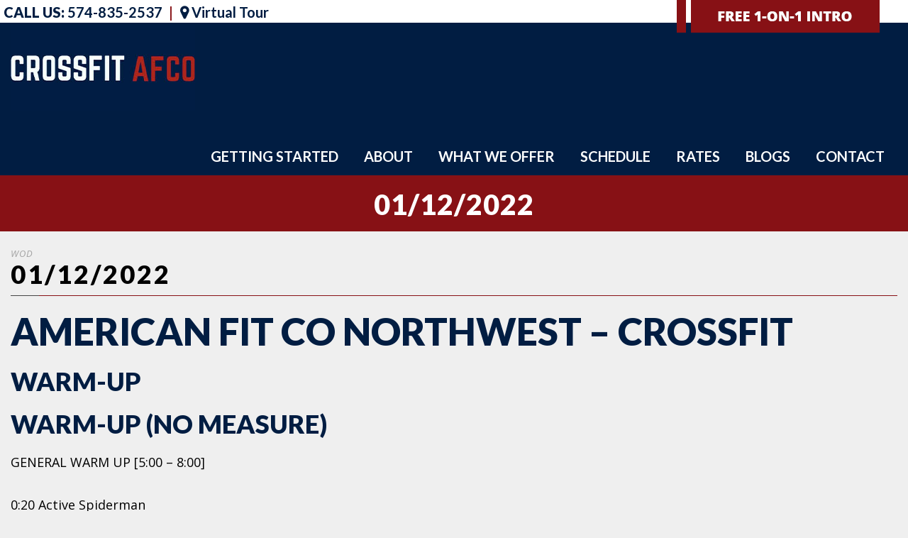

--- FILE ---
content_type: text/html; charset=utf-8
request_url: https://www.google.com/recaptcha/api2/anchor?ar=1&k=6LeEZiMaAAAAAF8yNvmz1G6TFn4yjTmZGptmXGnV&co=aHR0cHM6Ly9hbWVyaWNhbmZpdG5lc3Njby5jb206NDQz&hl=en&v=TkacYOdEJbdB_JjX802TMer9&size=invisible&anchor-ms=20000&execute-ms=15000&cb=ahbgsjo54h8m
body_size: 45508
content:
<!DOCTYPE HTML><html dir="ltr" lang="en"><head><meta http-equiv="Content-Type" content="text/html; charset=UTF-8">
<meta http-equiv="X-UA-Compatible" content="IE=edge">
<title>reCAPTCHA</title>
<style type="text/css">
/* cyrillic-ext */
@font-face {
  font-family: 'Roboto';
  font-style: normal;
  font-weight: 400;
  src: url(//fonts.gstatic.com/s/roboto/v18/KFOmCnqEu92Fr1Mu72xKKTU1Kvnz.woff2) format('woff2');
  unicode-range: U+0460-052F, U+1C80-1C8A, U+20B4, U+2DE0-2DFF, U+A640-A69F, U+FE2E-FE2F;
}
/* cyrillic */
@font-face {
  font-family: 'Roboto';
  font-style: normal;
  font-weight: 400;
  src: url(//fonts.gstatic.com/s/roboto/v18/KFOmCnqEu92Fr1Mu5mxKKTU1Kvnz.woff2) format('woff2');
  unicode-range: U+0301, U+0400-045F, U+0490-0491, U+04B0-04B1, U+2116;
}
/* greek-ext */
@font-face {
  font-family: 'Roboto';
  font-style: normal;
  font-weight: 400;
  src: url(//fonts.gstatic.com/s/roboto/v18/KFOmCnqEu92Fr1Mu7mxKKTU1Kvnz.woff2) format('woff2');
  unicode-range: U+1F00-1FFF;
}
/* greek */
@font-face {
  font-family: 'Roboto';
  font-style: normal;
  font-weight: 400;
  src: url(//fonts.gstatic.com/s/roboto/v18/KFOmCnqEu92Fr1Mu4WxKKTU1Kvnz.woff2) format('woff2');
  unicode-range: U+0370-0377, U+037A-037F, U+0384-038A, U+038C, U+038E-03A1, U+03A3-03FF;
}
/* vietnamese */
@font-face {
  font-family: 'Roboto';
  font-style: normal;
  font-weight: 400;
  src: url(//fonts.gstatic.com/s/roboto/v18/KFOmCnqEu92Fr1Mu7WxKKTU1Kvnz.woff2) format('woff2');
  unicode-range: U+0102-0103, U+0110-0111, U+0128-0129, U+0168-0169, U+01A0-01A1, U+01AF-01B0, U+0300-0301, U+0303-0304, U+0308-0309, U+0323, U+0329, U+1EA0-1EF9, U+20AB;
}
/* latin-ext */
@font-face {
  font-family: 'Roboto';
  font-style: normal;
  font-weight: 400;
  src: url(//fonts.gstatic.com/s/roboto/v18/KFOmCnqEu92Fr1Mu7GxKKTU1Kvnz.woff2) format('woff2');
  unicode-range: U+0100-02BA, U+02BD-02C5, U+02C7-02CC, U+02CE-02D7, U+02DD-02FF, U+0304, U+0308, U+0329, U+1D00-1DBF, U+1E00-1E9F, U+1EF2-1EFF, U+2020, U+20A0-20AB, U+20AD-20C0, U+2113, U+2C60-2C7F, U+A720-A7FF;
}
/* latin */
@font-face {
  font-family: 'Roboto';
  font-style: normal;
  font-weight: 400;
  src: url(//fonts.gstatic.com/s/roboto/v18/KFOmCnqEu92Fr1Mu4mxKKTU1Kg.woff2) format('woff2');
  unicode-range: U+0000-00FF, U+0131, U+0152-0153, U+02BB-02BC, U+02C6, U+02DA, U+02DC, U+0304, U+0308, U+0329, U+2000-206F, U+20AC, U+2122, U+2191, U+2193, U+2212, U+2215, U+FEFF, U+FFFD;
}
/* cyrillic-ext */
@font-face {
  font-family: 'Roboto';
  font-style: normal;
  font-weight: 500;
  src: url(//fonts.gstatic.com/s/roboto/v18/KFOlCnqEu92Fr1MmEU9fCRc4AMP6lbBP.woff2) format('woff2');
  unicode-range: U+0460-052F, U+1C80-1C8A, U+20B4, U+2DE0-2DFF, U+A640-A69F, U+FE2E-FE2F;
}
/* cyrillic */
@font-face {
  font-family: 'Roboto';
  font-style: normal;
  font-weight: 500;
  src: url(//fonts.gstatic.com/s/roboto/v18/KFOlCnqEu92Fr1MmEU9fABc4AMP6lbBP.woff2) format('woff2');
  unicode-range: U+0301, U+0400-045F, U+0490-0491, U+04B0-04B1, U+2116;
}
/* greek-ext */
@font-face {
  font-family: 'Roboto';
  font-style: normal;
  font-weight: 500;
  src: url(//fonts.gstatic.com/s/roboto/v18/KFOlCnqEu92Fr1MmEU9fCBc4AMP6lbBP.woff2) format('woff2');
  unicode-range: U+1F00-1FFF;
}
/* greek */
@font-face {
  font-family: 'Roboto';
  font-style: normal;
  font-weight: 500;
  src: url(//fonts.gstatic.com/s/roboto/v18/KFOlCnqEu92Fr1MmEU9fBxc4AMP6lbBP.woff2) format('woff2');
  unicode-range: U+0370-0377, U+037A-037F, U+0384-038A, U+038C, U+038E-03A1, U+03A3-03FF;
}
/* vietnamese */
@font-face {
  font-family: 'Roboto';
  font-style: normal;
  font-weight: 500;
  src: url(//fonts.gstatic.com/s/roboto/v18/KFOlCnqEu92Fr1MmEU9fCxc4AMP6lbBP.woff2) format('woff2');
  unicode-range: U+0102-0103, U+0110-0111, U+0128-0129, U+0168-0169, U+01A0-01A1, U+01AF-01B0, U+0300-0301, U+0303-0304, U+0308-0309, U+0323, U+0329, U+1EA0-1EF9, U+20AB;
}
/* latin-ext */
@font-face {
  font-family: 'Roboto';
  font-style: normal;
  font-weight: 500;
  src: url(//fonts.gstatic.com/s/roboto/v18/KFOlCnqEu92Fr1MmEU9fChc4AMP6lbBP.woff2) format('woff2');
  unicode-range: U+0100-02BA, U+02BD-02C5, U+02C7-02CC, U+02CE-02D7, U+02DD-02FF, U+0304, U+0308, U+0329, U+1D00-1DBF, U+1E00-1E9F, U+1EF2-1EFF, U+2020, U+20A0-20AB, U+20AD-20C0, U+2113, U+2C60-2C7F, U+A720-A7FF;
}
/* latin */
@font-face {
  font-family: 'Roboto';
  font-style: normal;
  font-weight: 500;
  src: url(//fonts.gstatic.com/s/roboto/v18/KFOlCnqEu92Fr1MmEU9fBBc4AMP6lQ.woff2) format('woff2');
  unicode-range: U+0000-00FF, U+0131, U+0152-0153, U+02BB-02BC, U+02C6, U+02DA, U+02DC, U+0304, U+0308, U+0329, U+2000-206F, U+20AC, U+2122, U+2191, U+2193, U+2212, U+2215, U+FEFF, U+FFFD;
}
/* cyrillic-ext */
@font-face {
  font-family: 'Roboto';
  font-style: normal;
  font-weight: 900;
  src: url(//fonts.gstatic.com/s/roboto/v18/KFOlCnqEu92Fr1MmYUtfCRc4AMP6lbBP.woff2) format('woff2');
  unicode-range: U+0460-052F, U+1C80-1C8A, U+20B4, U+2DE0-2DFF, U+A640-A69F, U+FE2E-FE2F;
}
/* cyrillic */
@font-face {
  font-family: 'Roboto';
  font-style: normal;
  font-weight: 900;
  src: url(//fonts.gstatic.com/s/roboto/v18/KFOlCnqEu92Fr1MmYUtfABc4AMP6lbBP.woff2) format('woff2');
  unicode-range: U+0301, U+0400-045F, U+0490-0491, U+04B0-04B1, U+2116;
}
/* greek-ext */
@font-face {
  font-family: 'Roboto';
  font-style: normal;
  font-weight: 900;
  src: url(//fonts.gstatic.com/s/roboto/v18/KFOlCnqEu92Fr1MmYUtfCBc4AMP6lbBP.woff2) format('woff2');
  unicode-range: U+1F00-1FFF;
}
/* greek */
@font-face {
  font-family: 'Roboto';
  font-style: normal;
  font-weight: 900;
  src: url(//fonts.gstatic.com/s/roboto/v18/KFOlCnqEu92Fr1MmYUtfBxc4AMP6lbBP.woff2) format('woff2');
  unicode-range: U+0370-0377, U+037A-037F, U+0384-038A, U+038C, U+038E-03A1, U+03A3-03FF;
}
/* vietnamese */
@font-face {
  font-family: 'Roboto';
  font-style: normal;
  font-weight: 900;
  src: url(//fonts.gstatic.com/s/roboto/v18/KFOlCnqEu92Fr1MmYUtfCxc4AMP6lbBP.woff2) format('woff2');
  unicode-range: U+0102-0103, U+0110-0111, U+0128-0129, U+0168-0169, U+01A0-01A1, U+01AF-01B0, U+0300-0301, U+0303-0304, U+0308-0309, U+0323, U+0329, U+1EA0-1EF9, U+20AB;
}
/* latin-ext */
@font-face {
  font-family: 'Roboto';
  font-style: normal;
  font-weight: 900;
  src: url(//fonts.gstatic.com/s/roboto/v18/KFOlCnqEu92Fr1MmYUtfChc4AMP6lbBP.woff2) format('woff2');
  unicode-range: U+0100-02BA, U+02BD-02C5, U+02C7-02CC, U+02CE-02D7, U+02DD-02FF, U+0304, U+0308, U+0329, U+1D00-1DBF, U+1E00-1E9F, U+1EF2-1EFF, U+2020, U+20A0-20AB, U+20AD-20C0, U+2113, U+2C60-2C7F, U+A720-A7FF;
}
/* latin */
@font-face {
  font-family: 'Roboto';
  font-style: normal;
  font-weight: 900;
  src: url(//fonts.gstatic.com/s/roboto/v18/KFOlCnqEu92Fr1MmYUtfBBc4AMP6lQ.woff2) format('woff2');
  unicode-range: U+0000-00FF, U+0131, U+0152-0153, U+02BB-02BC, U+02C6, U+02DA, U+02DC, U+0304, U+0308, U+0329, U+2000-206F, U+20AC, U+2122, U+2191, U+2193, U+2212, U+2215, U+FEFF, U+FFFD;
}

</style>
<link rel="stylesheet" type="text/css" href="https://www.gstatic.com/recaptcha/releases/TkacYOdEJbdB_JjX802TMer9/styles__ltr.css">
<script nonce="c_W9feScoRgJXuPQgU6G7Q" type="text/javascript">window['__recaptcha_api'] = 'https://www.google.com/recaptcha/api2/';</script>
<script type="text/javascript" src="https://www.gstatic.com/recaptcha/releases/TkacYOdEJbdB_JjX802TMer9/recaptcha__en.js" nonce="c_W9feScoRgJXuPQgU6G7Q">
      
    </script></head>
<body><div id="rc-anchor-alert" class="rc-anchor-alert"></div>
<input type="hidden" id="recaptcha-token" value="[base64]">
<script type="text/javascript" nonce="c_W9feScoRgJXuPQgU6G7Q">
      recaptcha.anchor.Main.init("[\x22ainput\x22,[\x22bgdata\x22,\x22\x22,\[base64]/[base64]/[base64]/[base64]/ODU6NzksKFIuUF89RixSKSksUi51KSksUi5TKS5wdXNoKFtQZyx0LFg/[base64]/[base64]/[base64]/[base64]/bmV3IE5bd10oUFswXSk6Vz09Mj9uZXcgTlt3XShQWzBdLFBbMV0pOlc9PTM/bmV3IE5bd10oUFswXSxQWzFdLFBbMl0pOlc9PTQ/[base64]/[base64]/[base64]/[base64]/[base64]/[base64]\\u003d\\u003d\x22,\[base64]\\u003d\x22,\[base64]/w5vDl1fDqsKpwoLDqcO1cMOZUMOCw4LDmsKtdcKrdMKmwqHDuCDDqETCh1JbNynDucORwovDuirCvsOawpxCw6XCsGYew5TDgxkhcMKcV2LDuXzDqz3DmhzCv8K6w7kvacK1acOZE8K1M8Onwr/CksKbw7F+w4h1w4xMTm3DvXzDhsKHRMOmw5kEw7LDp07Dg8ONKHE5AMOgK8K8LUbCsMOPDBAfOsOCwp5OHGzDgklHwrQwa8K+AnQ3w4/[base64]/w5c4GsKdC8OCw57DjnIqccKUwp1XYcOrwq/Dvh/DlknCm1QJY8Ouw4MNwrlHwrJFWkfCusONRmchH8KlTG4bwooTGkfCtcKywr8jecOTwpAywoXDmcK4w6Unw6PCpx7CocOrwrMhw4zDisKcwqNSwqEvbsKqIcKXNj5LwrPDj8Ojw6TDo2/DpgAhwpnDhnk0CcOgHk4Nw7sfwpFnAwzDqk5Kw7JSwrbCsMKNwpbCpXd2M8KIw7HCvMKMMMOgLcO5w5kWwqbCrMO0XcOVbcOQUMKGfgXCjwlEw5rDvMKyw7bDoyrCncOww61VEnzDgmNvw69AZkfCiS7Dp8OmVHxYS8KHCcK+wo/Dqk9Fw6zCkj7DrBzDiMOpwpMyf1bCn8KqYihjwrQ3wqoww63ClcKmVBpuwp7CoMKsw74tZWLDksOJw4DChUhnw5vDkcK+CwpxdcOeBsOxw4nDnCPDlsOcwr/[base64]/DsiRBw64KwoXDosOzI8O0QcO0XVxadgLCiyElwqfCpDnDqCR1ZXUDw6ZTYMKRw6RxZC7CpcOwfsKeZsOjKsOcbyReXCLCpnrDv8O4I8KvU8OMwrbCpFTCtsKaWRwVD1HCgsKjfgMfOHIVMsKSw5rDowrCsybDpykywod+wrDDgQLCqChDecOVw63DsVrCo8K3PS/CmzhlwrbChMOzw5Z9wqcUa8OnwpXDvsOiKkVtSCPCiBobwpJbwrRXHsKfw6PDn8OKw6Esw6YzeQgFR2LCk8K0fjzDu8OGAsKXQx/DnMKKw4TDkMKMPcOEwroFaSIFwrPCosOsfk/ChcKlw7rDkMO5wrIWIsKUR0QveEF0CsKdRcKcccOIdmnCtw3DiMOtw7oCaQPDlMOPw6/Dg2VZV8Ogw6RLw7xzwq46wrXCjCY4TyDCikLDvsOGXcO0wqJVwpPDvMKrw4vCjMOIBnI3Zi7DpwUGw5fDgTw/CsO4FcKMw5bDmcO5wqDDpMKfwrkSSsOuwr/[base64]/DgmHCskfCt8K4wrhrw5w/w5McwoogwpPDtSMcNsOnVMK3w7zCgC1Zw7RfwrgBFsOLwp/CvAvCg8K8NMOzWcKMwrPDr3vDhSB5wrjCrMO7w4gHwopMw7nCgMOCRjjDrnNlAXrCvB3CkC7CnhdwDDfCmsK+Bj5WwovCmUPDisONJ8OpDmVXJsOeScK6w4/CvzXCqcKHCsOtw5/Ci8KVw59sJl/CssKDw6NXwoPDpcKICsKhVcKwwrvDrcOewqs3XMOWacK4U8OkwqBBw7pGfhtzdRXDlMK4FRrCvcO0w5I7wrLDgsOibj/Dv30tw6TCiiY9b35eKMO4fMKTWTBEwrjDgidGw7TChHNoLsKqRTPDosOcwosewr9dwrwRw43CtcOawobDgxTCtnZPw4l1QsObRUrDvcODP8KxBlfDk1o5w7/Dij/CnMKiw4rDvUVrI1XCpsKiw6UwUMOWwoocwoHCqSPCgSQRw6EIw6Ahwq7DvyNNw6sAPsKMVil/[base64]/Cu8OQQU7ChDHDvsKsw4DDoS90R8KQwqtLw4DDswnDhMKow744wp8ye2fDhA4ECWDDocKgRsKhKsK6wrPDphI7ecOwwqQYw6bCuVIYcsOgwrsvwozDgsOgw7pdwphFCwJUw5xwPBPCusKmwoMOw4nDvx4nwocOQz9RAFbCoVlVwrvDpsOMb8KGPMK7DAjCucO/w4vCqsKiw6puwq1pHH/CmhTDjy9/wrPCkUMFMHbDmUFtdzMKw4jDn8Kfw5dwwpTCpcOVEsO4OsK1O8KuFRVMwqLDvTXCn1XDlAPCqwTCjcOkLsOqck4/H2FtMMOGw6Mbw5FARcKsw7DDhmQMFyIXw7zCkgYiVS7CsQgYwrDCjkYVHsKdTMK9woLDjGlKwoMqw6rCksKxwprCmxI/wrp/w6BKwrPDv0t8w5cANztSwpQsHMKNw4jDjFgfw4dnO8O7wqHCicOswqvClT1nQlYiEhvCq8K7eh7DqBM5ZsO8PsKZwrscwo7CicOHFFg/dMKmUMOaGsOKw6YTwr3DmMObJ8KrAcORw4hKcGdvw70IwohwcTFVQwzCpMKZQXbDuMKAwpXCvS7DsMKLwpvDlCRKTD55wpbDlsKrFjo6w6N0IzkHBwfDsy0qwonCoMOeGl01ZzEVwqTCjV/ChQLCocK1w7/DnDhmw7Vuw7gbD8Ohw6jDnmZBwpEjBmtGw5MmCcODIB/CoyYnw79bw57Ct0kgFRJHwrIsDsOTW1QHKsKLdcKdOWFmw7nDusKtwrtdDkHCtTHCnljDj0gdMlPCim3ClsKUE8Oew7IuSTgKw480JTHCtyFiIyYOISx0BAA3wrpJw45Jw5sFBcK+AcOebEnCjCZJdwzCmcOuwoHDg8Osw65JasKvRnHCvWjDqnZ/wrxOUcOsWAFWw5Y/w4DDvMO8wqYJVUdswoAwbW/[base64]/ScOowpoZw7zCksOEw7HCmMO3LsOtwqYLw6nCoh/[base64]/CisKnw54XwrrDvgXCqXVVAGzCtcOEdgdxwoF7wpUpX2XDpTvDnMK7w5gFw6bDh0odw6orwoxFCFzCj8Kdwr07wocRwpN5w7tLw59awq5AZCA7woLClybDtMKCwpPCukouFsO5w7/DrcKRGw49ODTCucK9ZRjDscOvTsOBwqLCuhRBBMKnwposAMO7w4IFTsKKAcK2Xm11wp3DjsO/w7TCgXgHwp9zw6PCvTrDgsKASn1FwotWwqdqIS7Cv8ODbk7ClilWw4NFwq9dEsOREyBOw5HCv8KeHMKdw6d7w612dzIjfA3DrlsaG8OSYjnDtsOve8KBeUwUacOoCcOFwoPDqB/DgMOMwpJvw4xJAG5Ew6HCiAowS8O7wrk6wpDCocOEDg8TwpvDsgpPwprDlzxUDV3CuW/DvMOEVRpKw7rCo8OVw7sow7DDmGDCgDTCkVXDlkcEAiPCosKsw5R1J8KEFwQKwqkUw60Dwq3DtwFWRcOow6PDucKbwoPDiMK7GMKyFcOhK8Knd8OwOsKKwo7CgMORasOFalNuwqjDuMKjQsOwXsO7R2LDtk7CgMK7wo/CkMODZRwIw5HCrcO9wq8pwojDmsOowpPDocKhDmvDtErCrFHDmV3CiMKtME3DjXUHVsOnw4QObcKZRMO9w55Cw4zDj0bDpRkkwrTCpcOxw6MydcKRFB8YAMOsFlvCsCXDmcOXaD0IbcKCWgoawohlWUTDv38RGHDCksOQwoIpVm/[base64]/DhjvDpUPDmjbDiwhHB0EFwqgWwpjCnRQxX8OMKMOYw5FFYjQQwpUIdnjDoB7DnMOQw4LDrcOXwqsWwqEww4xcNMO+wrkZwq3DssKEw7wkw7vCo8K8acO4dMK/PcOkMhIYwrMDw55UPMOGwqAWXAHDosOlPsKJOCnChcO9wprDuSHCvcOrw78Twowjwq0mw4HCpAY1JsK+fmZnDMKcw4x1ODY7w4bDmU/CiCITw6/DlFTDq1XCuElAw7s1wr/[base64]/SC8db8ODXxlSY0EFw4nCm8KZUU1NZnxtIcKPwp5kw69iw5Qew74kw4vCmUYoL8OPw4FeacO3wrnCmy45w4HDoU7CncK0WH/CtMObazcvw690w5Vvw4pKacKgccOleGbCrsO8TcKpXy4+R8OlwrI/wpxVN8OBT1EfwqDCumwCBMK5LHLDmG7DiMKFw63Cj3kee8KlDMO+PlLDuMKRKnnDu8KYYS7Dl8OOdGPDh8OfFi/ClFTDglvCrEjDoH/DtmI0w6XCmsK8UsKvw5FgwoFnwrbDv8KETGgKcgNvw4DDk8K+w5dfwrjCqVjDgxkjDWzCvMKxZkLDkcKdDmPDpcK7TAjDrCTDmcKVAHjCt1zCtMKiwoZ2ecORCEp/w4BMworCsMKqw4JuAzQ4w6LCvsKLIMOLwrfDusO2w6Rhwqw+GyFqICzDq8KieEbDgMOCwojCnW/[base64]/DrGAcw5vDlsONw4ZTwrjDpcKlw7c3dsOMwoXDuTs6fcKTN8OpLx8Ow4RwfhPDvcK6TsK/w71Ia8KofVvDiE7CjMKSw5DDgsKOwp9aesKPSsKrwpHDrMKTw7Niw7jDuRfCssO+wq4iUy5GPQsSwrTCq8Kcc8ObY8KoNxzCpCfCpMKmw4ALw5EoCMO3ETtXw6TDmsK3HF58WxvDlMKLGHHDtHRvRsOuBMOZfhp+wrLDjsODwq/CujkbesO0w6TCqMKpw4oSw7xrw7txwpHDgcOsRsO6JsOBwqAXwqYQCMKqD04Fw4nDsRNHw73CpxwRwrTCjnLCpktDw5LCvcKnwqFNEgXDgcOjw70vNMOhW8KCw5MfAMKZK2ITK0DCvMKfAMO8YcO7aAVJVMK4EsK/Q1BuLSPDs8Oxw5lgWsOeX1cKFHNVw73DqcOPCn/DuwvDvyHDhSnCrMOywpEOIsKKwr3CjTjDgMO0VRPCoEgKXyZ1ZMKcZsK9XDHDhShfw7UAKRvDpcKyw4/CsMONPgwiw5/CrH1ITnTCvsK+w6vDtMOMwpvDpMOWw6fDm8Kkw4ZjV2rCn8KvGUMUFcOaw4Y+w5nDusOmwqHDlQzCkcO/woHCm8Kmw44lXsKddGjDt8KlJcKOecOkwq/DtC5Yw5JPwqN2C8K/[base64]/[base64]/DqG7DnsOURTjCsWNuw7TDmy40w6XCpMOyw5/DsjHCqsO8w5JewobDq0XCu8KdAykmw73DrBnDpMKOUcKUe8ONFQLCrl1JU8KLeMOJFwnCpsKEw4E1DFLDhhl1Q8KpwrLDnMKZE8K7ZMOmNsOtw63Cm27CoxTCpsKELsKvwot4wpvDvB9Md0TDvQ/[base64]/Dm8O3w6vCmUzDlcOvwrLCpcK6w7dAGBLDrsK1w5XDgMOvGRcyJ2/DksOAw5oRR8OqZcO4w4dLYMO8w5JjwpvChsOcw5DDm8K+wq7Cg2TDiyjCqV/Dm8OOU8KNTsOIX8ObwqzDt8OEBkDCrmNJwrMvwpwHw63CuMKYwqRUwpLChF0OWn8KwoY3w7LDkgTChUB/wpvDpAR8CE/DkWpTwpPCtjXChcOKQHo+JMODw67Cs8Kfw4YeGMKow4PCuRfCsQLDikMVw5JNcwEOwp1ywrYVwocrHMK/NjnDjcKHBxfClWzDribDocKAU2Idw7bCnsOSdBzDnMOGYMKUwqVSWcObw6YTGSIgUhcuw5LCisKvXsO6w7PDscOTbMOlw5pENsOfBU3CpT7DgWXChMONwq/ChxcCwrJGDMK8b8KlEcOFRMOGWhDDuMOWwo9lIxDDrydDw7LClCxiw7lcf1ROw74Pw4hGw7fClcKzYcKrZREHw6siIMKkwofCusOXZX/ClmgRw7sew6TDv8OaLUPDjsOmLVfDpMK0wrDChMO/w7nClcKpVMOVbHfDiMKIX8K9wrIrXRzDlsOxwp4ZecKvwrfDiBgRGsOZe8KwwpzCjcKVEwTCssK1BcKBw5nDnhHChiDDv8OMMAsWwrzDlsObW34wwoU6w7IUCMKVw7FAdsKyw4DDpTHCuVMlPcKdwrzCtAsXwrzCu3pOwpBDwqoPw7t/K1zDikTDhUTDgsKUWMOJE8Kww6/DkcKtw7saw5jDrcK0OcOww4BDw7cCSikzAx9+wrXDncKECFzDtMObZMKIIcKSA0fCt8OwwprDqm81KyDDgMKMAsOJwqs6ZBrDpUAlwr3Dvi/DqFnDs8OLC8OsUVrDlx/CnxLDh8Ovw4TCrcOVwqLDryk7wqbDssKdZMOmw4FZesO/KMOowr4fE8OOwqw/R8Ofw7XCgxBXFEfCisK1SwtiwrBPw5DCgMOiYMK5wo4Ew4nCt8KAVGEDV8OEJ8K5wpjDqkTCqsKLwrfCusOxFcKFwrHDlsKLSRnDvMKfVsOGw5IQVBtDXMKJw6JdJ8Opw5DCui7DiMKJcgvDjS3CusKRAcKlw6fDo8KiwpYZw4oAwrMLw5MPwpHDu2gQw5TDh8OmbSF/w4Qzwo9Iw7Quw6spBMK+wqTCnR5aFMKtfcOVw7fDocK+FS/Dvn7CqcOENMKBWRzCmMOawpHDuMO8c37DuFEvw6MBwpPCmVgNwq8yQjLDisKBHcKKwofChyFzwp8EIX7CpgfCoV07F8KlcwTDuRHDsWPDhsKJSMKgTWbDlsOvBj5XKsKIe23CucK7VcOoQ8OZwrNicB7Cl8KmHMONAsK8wrTDnMKkwqPDnnzCsmcdM8ONYjnDn8K/wrEswqDCt8KSwonClRUnw6gCwqfCtGrDrj0RNy5HR8Ouw5/Cj8OmHMKBfsKoVcObaz5weRlBLcKYwolOYgnDhcKuw7vCuFYCwrbCiQ5RE8KMXTDDtcKHw5PDosOEeRlbPcKlX17CiyYbw4zDhsKNAcKAwo3Dt1jCiR7DrTTDlADDrsKhw5jDgcO/w6oVwozDsVLDl8OhKC9hw50/w5LCocOMwq/DmsOFwrVGw4TDgMK5ERHDoGnCvg5LDcOQAcKHNWQlbhDDpHcBw5ULwrDDn3QEwqwbw7VkWSPDsMKFw5jDqsOoYMK/GcOYbQLDtljCthTCqMKfCyfCv8KmIGw3wovChzfCjcKRwqLCmgLCrQw5wrBwR8OEKnUJwoEiEQ/CrsKEw6NMw7wwWC/Dm1REwrw1woLDiGzCo8KuwodpdhbCtjfDusKHUcKWwqdvwrhGEcOVw5fCvE/DnUXDp8O3dMOgRy7DgzgpPcKPBA0Qw6bCu8OxTkLDqMKRw5ljXS3DssKqw73DhcO/[base64]/CoMOFwrHCp0VaeDjDuBzDvcKkCsKFJ09tYwk4UMKTwo5ZwpnCvmITw6tQwoFTHmFXw50kMCvCnELDmz5Fwp0Iw6bDosKHZcKzSSYVwqLCv8OoFh12wogUw65SVwXDtcKfw7VORcO0wqHClmdtP8O2w6/DiA9rw790NcOedk3CoErDhsOCw7RVw5zCrMKEwoHDosKnVFbCk8KWwrYLa8O0w6/DuiEZwpU5HSYOwqoEw7nDrsO9TgUYw5R9w77DusKaHsKww5Fyw5EAHMKUwrsTwpDDjBt8GxhywoUEw5nDucKZwqLCvWsrwpZ2w5nDvnLDrsOawpQ/TcOMCB3CiG8SfXHDp8KIAcKuw5Q8T2jCjgYLacOLw4jCjsKuw5nCjcOIwojCgMOyABLCkcKRXcKHwq/[base64]/DgWvCnDzDlsKIwojDmX4AwodmV8OcwpDDkMKNwovDomUFwql7w4jCgMK+J2sjwqTDoMOuwo/Csx7CisKfAxR6wolRZCMsw5nDpT8SwrlYw7hAdMK7dUYXwoBXesO4w6dUDsK6wrnDk8OiwqYsw6jCt8KQTMKhw5TDmMOgYMOESMOKwodLwp3DgmJSSnLDlyE3BEfDp8KXwr/Ch8OVwobCqMKewozCn3E9w4nDlcK/wqbDqRV9cMOoYD5VWzvCmSzDmUDCrsK2ZcOkQAA2LMONw5p3ecK9N8OnwpIQA8KZwr7DicK9wroCW21zWiN9wozDnAhZQMKKdgnDkMO7R1PDuhPCscOGw4EMwr3DpMOewq0JV8KFw6AHwo3CoknCi8Odwqw/[base64]/[base64]/KhnCtFrClWjCjMO2V0I/w7bCiMKXVGDDkF4FwrjCmMO6w6HDjnUNwr03XzTDuMOvwrdfw7xXwr4TwoTCuxnDmMOQZnvDlm02PjDDkcO7w47ChcKYNgt/w5zDjMOewr1hw5Yaw45EZgDDv1HDvcKjwrnDk8KGw5ctw7fCrlbCqhYbw4rCm8KScndjw4Utw5HCkmQrbcO4UMKjfcORU8OiwpHDqHjCrcOHw7jDsXMwHMK5OMOdPGPDiClOfcK3bMKdw6bDlXoGBR/ClsK8w7TDn8Kiw5lNAkLClVbCpGEGYlA+wqwLKMOVw5rCrMOkworDhsKRw4DCvMK7aMKJw5I0ccKoZjRFennCosKWw7h5w5xbwooRcsO+wqnDgg5bw7w/[base64]/DjsOww6lAw5jDlMOEwrzCtsOywpjCpMOJw6vDjcOpw4NOZ35bFXXCqMOUSThqwoRjw4IwwqvDgiHCgMOSf3XCpzzDnmDCiD86TXTDmVFibjRHwqt+wqNhbXLDmMK3w67DvMKxTUx2w6QBIsKqw6FOwoIBfcO9w6jCoiNnw6ZRwq/[base64]/MR/DlsOsQmpywoTCvFnDvDfCjsOSEcOhw5RwwrR5wpR4woPCjybDmzd8S0U5ACDDhw7Dgx/[base64]/CuMKuIljDksOjw7IlABnDjsKVwpHDv0jDmRbClMK1VE/[base64]/Cn3diwphLeUzDmsKaLcOVIMK9wrbDjMK/wrjCsDvDg0gRw7HDpcKHwoVUPsOrB0nCtMKkVl7DozkKw7RUwp8NKBLCsUlDwrnCksK4wopuw7kdwqvCsGdkRsKQw4MlwoRBw7cWXQTCsWzDsQ9Bw7/[base64]/w6NSwp/DvGfDm8KWWsOcQ8KgX8OoKcOnE8OSw5fCrVfDusK/w47ClHrCq1XCi2zCgRbDh8Orw5QvCMOgbcKWZMOewpFfwroYwrMyw6pRw4MowoI8JVdiD8OHwpA/w4fDsD9vOXMwwrTCqh87w5EcwocYw6DCt8OZw5bCoC58w7owJMKwJcOVTMKsU8KhSV7Dk1ZjbBxwwqLCo8ORVcOzACzDocKIacO5w4B1wrTDqVXCo8O9woPCmjbCo8KYwpbDkV/DsErCmcOOw5LDr8KbPMOxOMKuw5RWGsK4wq0EwrPCr8KRcMOhwqnDkRdbwqDDoRsvw71qwqnCohYtwrbDgcO+w5x/EsKcX8O+aDLChCh7TnhvOMOfYcKbw5wfIkPDoSPCkiTDl8Okw6fDjAQlw5vDsmvCkjHCj8KTKcO4W8K0wr7DncOxccOdwpnCicO6acOFw6trwpovXsK6NcKSQcKww40vaVrClMOxw7/Ds0xLBnnCjcO7csO/wqRjJ8OlwoLCs8KgwqDDpcOdwpbCsVLDuMKqVcKHfsO+WsO2w71rCMOMw74Mw7BuwqMOeW/[base64]/Dt3xnSMO3EsKZUXE3woUwwpfDpcKqPcOkwqAKw4EYVcKWw7EiQTpIP8KsL8K5w7LDicOWK8OVYDvDiGhRMjsQdDBtw6XDsMKgOcK0F8OMw4fDkRbCiFTCkCB/w7hfw6DDrjwmAUM/SMO6WUA+w4vCgkLCk8KAw6ZTwpjCisKYw4zCi8KNw7Q5wqLCnFFLwpjDmcKlw6zCnsO3w63DtzJWw50tw7nDsMOOw4zDjBrCjcKDw4ZYN3sEPHPDgEpgVDjDtx/DjSpEWMKdwq7CoE3CgUMbIcKhw4NBIMKEHBjCkMKkwqR+EcOIDDbCg8ODwrnDjMOywoTCuxzCpnBFUy06wqXDvcOeCcOMdQpDBcOcw4ZGw43CmMOhwqbDi8KMwqfDgMOKBQbChQVcwr9uwofChMKeOEbDvA16w7cvw7rDvsKbw4zDh0BkwqvCtRF6wpN3CV/[base64]/DpVHDhnfDgGLCisOdc0Q5H30fGFQqaMKhw5xlLD0jXMOBX8OXGsKfw7A+XUYMTip8wrzCgcOfQwk5H23DqcK/w7sew4vDlSJXw4gdcBI/dsKCwq4VNsKTIHxHwr/DoMKGwpwWwqYhw642O8OAw7PCtcO+JcOaSmJIwqPCisK3w7/Dp1/DnBjDqsOdf8OsLC4cwpfCuMOOwpEuFCJ+wqDDhw7CocO2ZsO8wpdKbzrDrBDCj3FlwqBEXzpNw6QJw5nDnMKaGk/CilrCvMKdbxfCnwHDjsOgwqhywrnDvcOsG0fDqk1rCSXDt8OUwpzDocOawq1SWMO/QMOJwoF+GQc8ZcOCwq0jw59XFGQmDycWYsKkw7IYeRQLVHTDusOlE8O7w4/DtkvDo8O7aAvCtAzCrC5cbMOFw6cJwrDCg8K8woF9wrtawrdtCTZiHUdfbwrCtMKdNcKhVC1lLcK+wrBiWsONwoQ/[base64]/w7g3awgVwqdUUsK0wrTDnsK5azvDjcK8w5hhDyrCnBBuwpJWwr1uPsKewobCijcLS8Otw5AzwpjDsRvCkMOiO8KQMcOxJ3PDkR3ChsOUw5LCnjYkbsOKw6zChsO5NF/CtcO8wo0hwqbDh8KgPMOQw7nCnMKPwr3CpcOBw7zCqcOUE8Oww4jDuSpINk/[base64]/Dt3TCo8KawqTCrsOxwrbCuXUPw57DuTpnw645d01TQ8KjX8KLPMOPwqXCqsK4wr/Ck8K4N0Auw7tiCcOswojDp3Y5NMKecMOVZsOVwpjCoMOrw7XDjkM1dMKxMcKVZ2YJwoTDu8OMMcK6RMK1ek0yw5fCrAgLFhB1wpzDhgvDjsKCw6XDt1fDqcOiCTnCusKiPMKxwo3Cikpvb8K8LsO5VsKlDsOpw5rCoF/CpMKsYnVKwpxOHsKKO3IcDsKjPcKiw7PCvsKTw6fCpcOPBsK2XBRcw4bCjMKow7dgwqnDmGzClsK4wqbCqUvCtSnDq1Qyw6DCsU1Uw5LCrwnDkFFkwrPDvGbDj8OKeXLCg8Ogw7ROe8KtIV01HsKYw5JIw7vDvMKew4nCohAHV8Oaw5jDlsKWwqVZwqUuX8OpLUvDvF/DjcKJwpfCp8KwwqNzwoHDjXPClibCjsKew75keU5EaXXDk3bDgiHDq8Khw4bDvcKWGMKkRMK9wpNNI8KbwosBw6V9wplewpRPCcObw4rCohHCm8KNb0YVC8K1wpLDnA8CwoBIYcOJHsOPUR/Cn3ZqBUrCkhY6w4o8WcKaFsKDw4rDnF/CvTbDlMKLdsO/wq7ClG3ChlnCqAnCiStGYMKywpjCmTcrwrhcw67CqVxDJVQEHA8vwpLDpDbDqcOyeDbCu8OuaB56wrwvwotewpBhwr/DhgkPw7HDlCTDnMOSJBrDszkpwo/DlwUDEQfCkX8pM8OSVnPDg103w7bCqcKIwrpFNmjDjnhIGMKkKcKswq/Cg1bDu0fDmcOsSsKKwpTCmsO5w5lOGhrCqsKdRMKnw4kBKsOEw45iwrrCnMKZMcKfw50pw4g4YcOQQk/CrsODwr5Dw4nCvMKNw7jDm8O/CzLCncKPAR/DpljDsmrDl8KGwq4dOcOkEjocMw05ZHwZw6PDogoOw7XCrUTDosO9woUEw5/[base64]/CuFvCq2TCssKBUsOPw5LDuh5ew5c9w70+w4hCw5kGw7ROwrkDwozCsEPChALCoUPCi1JGwr1Ha8KIw4JCGDBjDw4DwpBowqgTw7LCtFpQf8KxdcK1QsO5w4/[base64]/Clw3DrMOKwr8KQMKLXH3CqDfCo8K9AcOSSFnDkEXCpiXDlALCn8KlBQVywpB1w7PDvMO3w4jCtT7CocKkw7bDkMO2dQvDpjTDscOrfcKKKsOMBcKwesKOwrHDvMO1w40YTFvClHjCqsKHdcORwpbCosOXRlEFWcK/w5VKf14fwppAWU3CisOvZcKaw5kUe8KCw5Mlw4zDlMK5w6DDksKPwoPCtMKXFkXCpCcBwrvDggHCrHjCgsK6DMOzw550OMKRw7NtNMOvw4ZvYFwXw5ANwo/CnsKkw43Dl8OjXzVwCsKywpLCl2bChMOoecKEwqjDi8Obw5XCtg7DlMOLwrh+G8O5KF8DP8OLNmHDogIdX8KmbcKTwqNlJMKkwpzCix4NP1gew50wwpnDjMOOwpbCrcKkFwljZMK1w5N+wqvCiV9nXMKDwr/CtcO8Q2xwS8O5w6lWw57CtcKfGR3CkBnCg8Ojw7dsw73CnMKMVsKnYgfDisOnT0vCn8Kfw6zDpsKJwoQZw6vClMKrF8K0dMKSR0LDr8OoMMKbwpIUWwJgw7zCg8O6PlJmOsOTw7lPwoLDusOmd8O4w4Fow4skVEpKw59mw4RsJRBxw5Z8wrbCvcObw5/Cg8O6V17DhkjCvMKRw70Qw4xww59Pw6ghw4hBw7HDi8ONa8KibcOKQD0FwpTDksKOw6PCp8OkwqN0w67CkcOjQREqMcK8fMOOQFBYwofChcOsJsOkJTQww4fCjVnCkVAYOcKeXRhnwr7CucOYw7jDv10owrpYwqnCr1/ClyXDssOVwpjCql5EdsKUw7vCtx7ClTQNw41CwrHDucOoBwh9w6AgwrLDqsOJw55LJ1/[base64]/CgysWKsKRwpPDnC/DohpkBk7Cn8O8GMOuw7rDm1DCjEdKw44xwqTCkzvDmB7Cm8KcPsO7wpUVDhnCk8KoOcKMbMKEfcOSV8OqPcKWw4/[base64]/woDChyMuA8Kyw4YxfiJpwoHCszvDhGHCtsK5cBvCsn/DjMO8ER13IhgJZMOdw6p/w6MnCVbDrDVpw4/DjHlrwqbCqSTDncOSVgUFwqYycHgUw6lCSMKvUcK3w69QDMOiADTCjHhoHifDkMOyBcK6c0QxQ1vCrMO/DxvCqnzCqSbDsFh/w6XDpcONZsOjw6PDrsOkw7XCmmh7w4HDswrDljXCpRtgwocGw77CucONwrXCpMOuSsKbw5DDmcOPwq3DunRQUjXDpcKpRsOtwqt5dlo/w6wJK2DDvMOMwrLDicKLLFXCniDDvmXCmMO8wrsBQDPDmsO6w7xGw4bDjkElccO5w68PNiTDrXtgwozCs8OdIsOWSsKVw6UQTMO2wqPDosO0w6VIf8KRw4jDhzBnRMKMwrnCmkvDhcKRVmZrdsORKsKmw6x0HsK6wo8sWXEKw7sywp4Iw4/ClyTDk8KaN1Q1woUbwq4kwoURw4VqOcKyTcKnSsODwr0Bw5UlwoTDpWFwwoRyw7bCtAPCozgGdjRjw4UpbsKFwqXDpcOFwp7Du8KiwrU5wpt3w5dxw5Uyw4/[base64]/HcKUCCBpZMOJwqjDqMOuwrHCqGDDmcOvP8Kxw7zDmMKTacKiG8KIw6UNNm0LwpPCg3XDu8KYWhfDtUfCll0zw5nDmTxMIcOZwoHCoXrDpzp5w5odwoPCmlDCpADDh0vDt8KTCMOxwpB/[base64]/b8OxwoXChkE5w7hWecOswpMJwrgKSi9hwoQOMTscEj/[base64]/[base64]/w6jDosOCJ8OCwr0vwq7CusO+wo93wqnDpijDkkjDrGIQwrHCgW/DrmZiScKmR8O7w4JLw6XDmcOubcK/CEYtScOgw6fDlcOyw5DDqMKGw4/ChcOqGMKJSiXDkEnDi8OowqnCtsO6w4vCusKKDcO/w4gYdWFzCU/DrsOfFcOswrU2w54rw6HDkMKyw6kawqjDpcKFVcOIw7xXw64bN8OYUQLCj27Cn0JCw4bCv8O9PHXCiXc1HW3CvcK6Y8OMw5N8w4HDo8O5GgoNOMKDFVhJbcOiVmXDmSxwwp/Cpmd0wpXClxXCt2A6wrsewrLCpcO2wpDCjygje8OFWMKbdH1IXSDDm0rCisKvwqjDmzJvw5nDsMKzHsKZDsOGQMK4worCj3nDtMOyw4F3w6IzwrTCrGHCimAzCcOMwqnCv8OMwqk1ecOrwojCqcO2Oz/DqB/DkX3Cmww/eknCmMO2wqlaf2jCnmYoP2R0w5BKw4vCh0tXMsO+wr98UMKmOwsTw7t/YcK9w4Bdwrl4GDkdQMO4w6FifUHDrsOjCcKaw7o7AsOiwoEIf2rDkG3CoBnDtTrDnmpAwrESQcOUwpIlw4ErY3TCkMOPEMOMw6LDlWrDjQtnw7rDikXDlmvCjsKjw4XCvjIRXXLDgcODwqZdwo5yE8OCIkrCo8OfwofDrRM/E3nDg8OGw51yEVrCsMOOwqNQw6rDvcKNTyV/GMKfw5NHw6/DhsK+H8Kiw4PCkMKvw5J+eHdJwqbCsSPDmcOFwqDCgsO4L8Oyw7vDrSlew6/[base64]/w5h2woHDoWLDnhfDqm/Duy8wQB03E8KbYhzCs8OTwqc4CMO2GcKIw7TCtWLClcO0fMOdw7kZwrUSHCUAw6IPwoUFPsO7SsKsVA5HwqDDvsOKwqzDjsOPKcOYw7fDksOqasKcLmnDvATDkhTCrWrDl8O/[base64]/DsAlVCsOaQ0DCosKJwpLCv8OfwqLDt8OPw7/DjVjDvcO2PsKzwoJqw7vCkTLDs17DpFY2w5hUV8O8LXrDjsKBwr9IUcKHIUzDuiE+w6DDt8OuFMK3wpxCL8OIwp1TU8Ouw6lhIMKnO8O9S3tdwq7Dun3Dp8OOfsOww6jCvsO9w5tyw5PCnjXCmMO+w47DhVDDqMK3wr5yw4XDiRBpw49/HSbDusKXwqTChw8YYMKgYsKwMARYL0LDk8KxwrvCm8KUwpAFwoHDl8O2UDZywoTCnWXCpMKuwrM9K8K7worDscOZOAfDp8KPfXLCmAsGwonDpi8mw7xKwrICw4wmwo7Dr8OnBcOjw6FjfQs/XsOww6dHwqgUPx1hHhDDplfCqWJKw6jCnB51JCAaw4JFwovDg8O8dsONw7HCncKZWMOZN8K7w4wyw7zDhhBpwr5Zw6lyGMOzwpPDg8OhSQbCgcOKw5oCN8O9wqTDksKsP8OdwqpAWjLDjk8Qw7rCkBzDt8KmOcKAGU9/[base64]/[base64]/[base64]/DlgXDisKVScOkdUIOH1HDu0DCrcK9V8KhPMKNb0FxbT1jw5suw4bCqsKOEcOiDcKGw6BeUTkpwoBcLh/DmxdYSkXCqDzCqcO9wpXDscOzwoFTLBbDssK1w67DhUsiwoseEsKhw5fDlkDCiAMeMcOewqUDZ1Z3D8OYLcOGGR7DtlDCjDIRwo/CmiEkwpHDjj1ww4LClTUqSSsKDXnCqcK7DB9EScKEZQwtwotXDyMkSGBsEWYjwrDDs8KPwr/[base64]/[base64]/[base64]/wpTDkRzCjcOXJz84w5fDn8KDDCBIw4jCsMOEwoMiwoHCn8KFw4TDnXw5c1bCrlQrw6jDvMKhBDDClsKIU8KoHcO5wq/Drh91w6rCqU0tTWDDg8O1b1lTaTRCwohDw65rOcKPU8KSTHhbE1DCq8K4JzJwwq1Uw455IcOQUUIRwrbDrSESw4jCuHJcwrbCqsKUbAZdUm8PKx87woHDq8O7wphJwpXDkxLDmsKiOsKCJ1PDn8OeQ8KYwpzCij/[base64]/Dn2RuHktCJcOWTiTClcOGwpTDjTVdLMOXSDjCjSbDhMK8I2YCwocwPGzChmUyw7PCjDPDjcKWQhPCqsOAwpsZH8O/WcOzYmnCvj4uwobDojfDucK7w7/[base64]/Cq2RSTsKpw59CL8OwP14vwqjDp8K/ZWpLa8KEeMKNwpfCoy7CigQnO3NmwpvCkEXDoHTDuntrQTlhw6XCp2nDisOcw4wFw6JkU1tJw6t4PTl2PMOtw686wo8xw4dewqPDrsK6wovDoTLCon7CocKuOxxBRF/[base64]/CusOqGDVHw6RSwqE+w7kcRC0ywpB8LlnCkjDCsAd3w5zCuMKSw4NWwqLDn8O6bykEDsOBK8OOwpt2EsO7w55JVmYQwrLCrRQWfsOuRcKzMMOjwrssXMO2w5vChiYNREMhWMOTVsOD\x22],null,[\x22conf\x22,null,\x226LeEZiMaAAAAAF8yNvmz1G6TFn4yjTmZGptmXGnV\x22,0,null,null,null,0,[21,125,63,73,95,87,41,43,42,83,102,105,109,121],[7668936,640],0,null,null,null,null,0,null,0,null,700,1,null,0,\[base64]/tzcYADoGZWF6dTZkEg4Iiv2INxgAOgVNZklJNBoZCAMSFR0U8JfjNw7/vqUGGcSdCRmc4owCGQ\\u003d\\u003d\x22,0,0,null,null,1,null,0,1],\x22https://americanfitnessco.com:443\x22,null,[3,1,1],null,null,null,1,3600,[\x22https://www.google.com/intl/en/policies/privacy/\x22,\x22https://www.google.com/intl/en/policies/terms/\x22],\x22T6hxnqigB+F1PtWmZWQa6uR8GMRtKtxsLeW5koOq4fY\\u003d\x22,1,0,null,1,1764683536980,0,0,[142,181],null,[238,27],\x22RC-u6ecGrF7VwLhyw\x22,null,null,null,null,null,\x220dAFcWeA6a1z4pgb_cTMLKqkkI2Wee1FxkREn6MCryftZx3VdDPaLqmXVnWt4BNH8un2Way1QlV7wKElVHCt3YXzB78PV3IsUwfw\x22,1764766337042]");
    </script></body></html>

--- FILE ---
content_type: text/css
request_url: https://americanfitnessco.com/wp-content/themes/siteplicitycustomv2/stylesheet/style-custom.css?1755030949&ver=6.8.3
body_size: 10357
content:
html.ltie9 body, body{ min-width: 1440px; } .container{ max-width: 1440px; } .gdlr-caption-wrapper .gdlr-caption-inner{ max-width: 1440px; }
.body-wrapper.gdlr-boxed-style{ max-width: 1520px; overflow: hidden; } .body-wrapper.gdlr-boxed-style .gdlr-header-wrapper{ max-width: 1520px; margin: 0px auto; }
.gdlr-logo{ max-width: 260px; }
.gdlr-logo{ margin-top: 4px; }
.gdlr-navigation-wrapper{ margin-top: 37px; }.gdlr-menu-search-button-sep, #gdlr-menu-search-button{ top: 37px; }
h1, h2, h3, h4, h5, h6{ font-family: "Lato"; }
body, input, textarea, select{ font-family: "Open Sans"; }
.gdlr-info-font, ul.gdlr-twitter-widget .gdlr-twitter-time, .gdlr-page-caption{ font-family: "Open Sans"; }
.gdlr-navigation{ font-family: "Lato"; }
.gdlr-slider-item{ font-family: "Open Sans"; }
body{ font-size: 18px; }
h1{ font-size: 30px; }
h2{ font-size: 53px; }
h3{ font-size: 36px; }
h4{ font-size: 32px; }
h5{ font-size: 28px; }
h6{ font-size: 23px; }
.top-navigation-wrapper{ color: #ffffff; }
.top-navigation-wrapper a{ color: #f3f3f3; }
.top-navigation-wrapper{ background-color: #ffffff; }
.gdlr-header-inner{ background-color: #011d42; }
.gdlr-main-menu > li > a{ color: #ffffff; }
.gdlr-main-menu > li:hover > a, .gdlr-main-menu > li.current-menu-item > a, .gdlr-main-menu > li.current-menu-ancestor > a{ color: #ffffff; opacity: 1; filter: alpha(opacity=100); } .gdlr-navigation-gimmick{ background-color: #ffffff; }
.gdlr-menu-search{ background: #424242; background: rgba(66, 66, 66, 0.8); }
#gdlr-menu-search input[type="text"]{ color: #ffffff; }
.gdlr-fixed-header .gdlr-header-inner{ background-color: #f5f5f5; }
.gdlr-main-menu > .gdlr-normal-menu .sub-menu, .gdlr-main-menu > .gdlr-mega-menu .sf-mega{ border-top-color: #1c1c1c; }
.gdlr-main-menu > .gdlr-normal-menu li , .gdlr-main-menu > .gdlr-mega-menu .sf-mega{ background-color: #2e2e2e; }
.gdlr-main-menu > li > .sub-menu a, .gdlr-main-menu > li > .sf-mega a{ color: #bebebe; }
.gdlr-main-menu > li > .sub-menu a:hover, .gdlr-main-menu > li > .sub-menu .current-menu-item > a, .gdlr-main-menu > li > .sub-menu .current-menu-ancestor > a, .gdlr-main-menu > li > .sf-mega a:hover, .gdlr-main-menu > li > .sf-mega .current-menu-item > a, .gdlr-main-menu > li > .sf-mega .current-menu-ancestor > a{ color: #ffffff; } .gdlr-main-menu .gdlr-normal-menu li > a.sf-with-ul:after { border-left-color: #ffffff; } 
.gdlr-main-menu .sf-mega-section-inner > ul > li > a:hover, .gdlr-main-menu .sf-mega-section-inner > ul > li.current-menu-item > a { background-color: #2a2a2a; } 
.gdlr-main-menu > li > .sub-menu *, .gdlr-main-menu > li > .sf-mega *{ border-color: #373737; }
.gdlr-main-menu > li > .sf-mega .sf-mega-section-inner > a { color: #ffffff; }
.gdlr-main-menu > li > .sf-mega .sf-mega-section-inner > a:hover, .gdlr-main-menu > li > .sf-mega .sf-mega-section-inner.current-menu-item > a, .gdlr-main-menu > li > .sf-mega .sf-mega-section-inner.current-menu-ancestor > a { color: #ffffff; }
#gdlr-responsive-navigation.dl-menuwrapper button { background-color: #353535; }
#gdlr-responsive-navigation.dl-menuwrapper button:hover, #gdlr-responsive-navigation.dl-menuwrapper button.dl-active, #gdlr-responsive-navigation.dl-menuwrapper ul{ background-color: #0a0a0a; }
body{ background-color: #efefef; }
.body-wrapper, .gdlr-single-lightbox-container{ background-color: #efefef; }
.gdlr-page-title, .gdlr-page-title-gimmick{ color: #ffffff; }
.gdlr-page-caption{ color: #ffffff; }
h1, h2, h3, h4, h5, h6, .gdlr-title, .gdlr-title a{ color: #011d42; }
.gdlr-item-title-wrapper .gdlr-item-title{ color: #011d42; border-color: #011d42; }
.gdlr-item-title-divider{ border-color: #011d42; }
.gdlr-item-title-wrapper .gdlr-item-caption{ color: #9b9b9b; }
body{ color: #000000; }
a{ color: #011d42; }.single-session .gdlr-session-info .session-info.session-document a, .single-session .gdlr-session-info .session-info.session-document i{ color: #011d42; }
a:hover{ color: #871115; }
body *{ border-color: #871115; }
.page-not-found-block{ background-color: #ffffff; }
.page-not-found-block{ color: #000000; }
.page-not-found-search  .gdl-search-form input[type="text"]{ background-color: #ffffff; }
.page-not-found-search  .gdl-search-form input[type="text"]{ color: #000000; }
.gdlr-sidebar .gdlr-widget-title{ color: #383838; }
.gdlr-sidebar *{ border-color: #eeeeee; }
.gdlr-sidebar ul li:before { border-color: #bdbdbd; }
.gdl-search-form input{ background-color: #f7f7f7; }
.gdl-search-form input{ color: #9d9d9d; }
.gdl-search-form input{ border-color: #cccccc; }
.tagcloud a{ background-color: #f3f3f3; }
.tagcloud a, .tagcloud a:hover{ color: #b2b2b2; }
ul.gdlr-twitter-widget li:before{ color: #47bdee; }
ul.gdlr-twitter-widget li .gdlr-twitter-time{ color: #b1b1b1; }
.gdlr-accordion-item.style-1 .pre-active .accordion-title{ color: #3c3c3c; }
.gdlr-accordion-item.style-1 .accordion-title{ color: #8d8d8d; }
.gdlr-accordion-item.style-1 .accordion-title i{ background-color: #f3f3f3; }
.gdlr-accordion-item.style-1 .accordion-title i{ color: #a8a8a8; }
.gdlr-accordion-item.style-1 .accordion-title i.icon-minus{ background-color: #871115; }
.gdlr-accordion-item.style-1 .accordion-title i.icon-minus{ color: #ffffff; }
.gdlr-banner-item-wrapper .flex-direction-nav .flex-prev, .gdlr-banner-item-wrapper .flex-direction-nav .flex-next{ color: #999999; }
.gdlr-box-with-icon-item{ background-color: #f5f5f5; }
.gdlr-box-with-icon-item > i, .gdlr-box-with-icon-item .box-with-icon-title{ color: #585858; }
.gdlr-box-with-icon-item{ color: #929292; }
.gdlr-button, .gdlr-button:hover, input[type="button"], input[type="submit"], .gdlr-top-menu > .gdlr-mega-menu .sf-mega a.gdlr-button{ color: #ffffff; }
.gdlr-button, input[type="button"], input[type="submit"]{ background-color: #871115; }
.gdlr-button.with-border{ border-color: #871115; }
.column-service-title{ color: #333333; }
.column-service-content{ color: #909090; }
.column-service-icon i{ color: #bababa; }
.gdlr-column-service-item.gdlr-type-2 .column-service-icon{ background-color: #3e3e3e; }
.list-with-icon .list-with-icon-title{ color: #333333; }
.gdlr-pie-chart-item .pie-chart-title{ color: #313131; }
.gdlr-price-inner-item{ background-color: #f9f9f9; }
.gdlr-price-item .price-title-wrapper{ background-color: #454545; }
.gdlr-price-item .price-title{ color: #ffffff; }
.gdlr-price-item .price-tag{ background-color: #011d42; }
.gdlr-price-item .best-price .price-tag{ background-color: #011d42; }
.gdlr-price-item .price-tag{ color: #ffffff; }
.gdlr-process-tab .gdlr-process-icon{ background-color: #f3f3f3; }
.gdlr-process-tab .gdlr-process-icon{ border-color: #e3e3e3; }
.gdlr-process-tab .gdlr-process-icon i{ color: #aaaaaa; }
.gdlr-process-tab .process-line .process-line-divider{ border-color: #e3e3e3; } .gdlr-process-tab .process-line .icon-chevron-down, .gdlr-process-tab .process-line .icon-chevron-right{ color: #e3e3e3; }
.gdlr-process-wrapper .gdlr-process-tab .gdlr-process-title{ color: #454545; }
.gdlr-skill-item-wrapper{ color: #3a3a3a; }
.stunning-text-title{ color: #414141; }
.stunning-text-caption{ color: #949494; }
.gdlr-stunning-text-item.with-padding{ background-color: #f3f3f3; }
.gdlr-stunning-text-item.with-border{ border-color: #f3f3f3; }
.tab-title-wrapper .tab-title{ background-color: #f9f9f9; }
.tab-title-wrapper .tab-title{ color: #ffffff; }
.tab-title-wrapper .tab-title.active, .tab-content-wrapper{ background-color: #ffffff; }
table tr th{ background-color: #b7b7b7; }
table tr th{ color: #ffffff; }
table.style-2 tr:nth-child(odd){ background-color: #f9f9f9; }
table.style-2 tr:nth-child(odd){ color: #949494; }
table.style-2 tr:nth-child(even){ background-color: #f3f3f3; }
table.style-2 tr:nth-child(even){ color: #949494; }
.gdlr-blog-title, .gdlr-blog-title a{ color: #000000; }
.gdlr-blog-title a:hover{ color: #871115; }
.gdlr-blog-full .post-header-bottom-gimmick{ border-color: #464646; }.gdlr-blog-date-wrapper{ color: #464646; }
.blog-info, .blog-info a, .blog-info i{ color: #a3a3a3; }
.gdlr-blog-thumbnail .gdlr-sticky-banner{ background-color: #232323; }
.gdlr-blog-thumbnail .gdlr-sticky-banner, .gdlr-blog-thumbnail .gdlr-sticky-banner i{ color: #ffffff; }
.gdlr-social-share, .gdlr-social-share a{ background-color: #f3f3f3; }
.gdlr-social-share .social-share-title{ color: #353535; }
.gdlr-standard-style .gdlr-single-blog-tag a{ background-color: #011d42; }
.gdlr-standard-style .gdlr-single-blog-tag a{ color: #ffffff; }
.gdlr-blog-widget .blog-date-wrapper{ background-color: #eeeeee; }
.gdlr-blog-widget .blog-date-wrapper{ color: #222222; }
.format-aside .gdlr-blog-content{ background-color: #ffffff; }
.format-aside .gdlr-blog-content{ color: #383838; }
.format-quote .gdlr-top-quote blockquote{ color: #8d8d8d; }
.format-quote .gdlr-quote-author{ color: #011d42; }
.gdlr-single-nav > div i{ background-color: #f3f3f3; }
.gdlr-single-nav > div i{ color: #8d8d8d; }
.gdlr-outer-nav.gdlr-nav-container span{ background-color: #ffffff; }
.gdlr-outer-nav.gdlr-nav-container span i{ color: #c0c0c0; }
.gdlr-outer-nav.gdlr-nav-container span:hover{ background-color: #011d42; }
.gdlr-outer-nav.gdlr-nav-container span:hover i{ color: #ffffff; }
.portfolio-item-filter a{ background-color: #f0f0f0; } 
.portfolio-item-filter a{ color: #ababab; }
.portfolio-item-filter a:hover, .portfolio-item-filter a.active{ background-color: #871115; } 
.portfolio-item-filter a:hover, .portfolio-item-filter a.active{ color: #ffffff; }
.gdlr-image-link-shortcode .gdlr-image-link-overlay, .portfolio-thumbnail .portfolio-overlay{ background-color: #011d42; }
.gdlr-image-link-shortcode .gdlr-image-link-icon, .portfolio-thumbnail .portfolio-icon i{ color: #ffffff; }
.portfolio-title a{ color: #303030; }
.portfolio-title a:hover{ color: #7f7f7f; }
.portfolio-info, .portfolio-info a{ color: #a2a2a2; }
.portfolio-item-holder .gdlr-modern-portfolio .portfolio-info, .portfolio-item-holder .gdlr-modern-portfolio .portfolio-info a{ color: #9f9f9f; }
.gdlr-pagination .page-numbers{ background-color: #ebebeb; }
.gdlr-pagination .page-numbers{ color: #979797; }
.gdlr-pagination .page-numbers:hover, .gdlr-pagination .page-numbers.current{ background-color: #871115; }
.gdlr-pagination .page-numbers:hover, .gdlr-pagination .page-numbers.current{ color: #ffffff; }
.gdlr-personnel-item .personnel-item-inner{ background-color: #f5f5f5; }
.gdlr-personnel-item.round-style .personnel-item{ background-color: #871115; }
.gdlr-personnel-item .personnel-author{ color: #3b3b3b; }
.gdlr-personnel-item .personnel-author-image{ border-color: #011d42; }
.gdlr-personnel-item .personnel-position{ color: #acacac; }
.gdlr-personnel-item .personnel-content{ color: #959595; }
.gdlr-personnel-item .personnel-social i{ color: #3b3b3b; }
.gdlr-testimonial-item .testimonial-item-inner, .gdlr-testimonial-item .testimonial-author-image{ background-color: #f5f5f5; }
.gdlr-testimonial-item .testimonial-content{ color: #9b9b9b; }
.gdlr-testimonial-item .testimonial-author{ color: #011d42; }
.gdlr-testimonial-item .testimonial-position{ color: #4d4d4d; }
.gdlr-testimonial-item .testimonial-author-image{ border-color: #ffffff; }
.gdlr-testimonial-item.box-style .testimonial-item-inner:after{ border-top-color: #dddddd; border-left-color: #dddddd; }
.gdlr-speaker-thumbnail-overlay{ background-color: #011d42; }
.gdlr-speaker-item .gdlr-speaker-thumbnail-overlay-icon a{ color: #ffffff; }
.gdlr-speaker-item .gdlr-speaker-item-title a{ color: #011d42; }
.gdlr-speaker-item .gdlr-speaker-item-position{ color: #011d42; }
.single-speaker .gdlr-speaker-info-inner, .single-speaker .gdlr-speaker-info-inner a, .single-speaker .gdlr-speaker-info-inner .gdlr-speaker-name{ color: #ffffff; }
.single-speaker .gdlr-speaker-info-inner { background-color: #871115; }
.single-speaker .gdlr-speaker-info-inner { border-bottom-color: #011d42; }
.single-speaker .gdlr-speaker-session-item{ background-color: #f2f2f2; }
.single-speaker .gdlr-speaker-session-item{ border-bottom-color: #dfdfdf; }
.single-speaker .speaker-session-item-title a{ color: #ffffff; }
.single-speaker .speaker-session-item-title{ background-color: #424242; }
.gdlr-ticket-item .gdlr-ticket-head{ background-color: #e9e9e9; }
.gdlr-ticket-item .gdlr-ticket-head-title{ color: #363636; }
.gdlr-ticket-item .gdlr-ticket-head-price{ color: #871115; }
.gdlr-ticket-item .gdlr-ticket-content{ background-color: #f9f9f9; }
.gdlr-ticket-item .gdlr-ticket-content{ color: #8b8b8b; }
.gdlr-ticket-item .gdlr-ticket-button { background-color: #011d42; }
.gdlr-ticket-item .gdlr-ticket-button { color: #ffffff; }
.gdlr-ticket-item .gdlr-ticket-head-featured{ background-color: #011d42; }
.gdlr-ticket-item .gdlr-ticket-head-featured{ color: #000000; }
.gdlr-paypal-form-head span{ color: #000000; }
.gdlr-paypal-form-wrapper input[type="button"].gdlr-button-paypal{ background-color: #0a84f6; }
.gdlr-paypal-form-wrapper input[type="button"].gdlr-button-paypal{ border-bottom-color: #186ab7; }
.single-session .gdlr-session-info .session-info, .single-session .gdlr-session-info .session-info a{ color: #a3a3a3; }
.single-session .gdlr-session-info .session-info i{ color: #a3a3a3; }
.gdlr-session-item .gdlr-session-item-head{ background-color: #011d42; }
.gdlr-session-item .gdlr-session-item-head-info.gdlr-active{ background-color: #c72b11; }.gdlr-session-item .gdlr-session-item-head-info { border-color: #c72b11; }
.gdlr-session-item .gdlr-session-item-head{ color: #ffffff; }
.gdlr-session-item-content-wrapper{ background-color: #f7f7f7; }
.gdlr-session-item .gdlr-session-item-title a{ color: #515151; }
.gdlr-session-item .gdlr-session-item-divider{ border-bottom-color: #e5e5e5; }
.gdlr-session-item .gdlr-session-break-title{ color: #373737; }
.gdlr-session-item .session-break-info{ color: #011d42; }
.gdlr-accommodation-item{ background-color: #f2f2f2; }
.gdlr-accommodation-item .accommodation-rating{ color: #011d42; }
.gdlr-accommodation-item .accommodation-rating{ background-color: #f6290e; }
.gdlr-gallery-thumbnail .gallery-item{ background-color: #e5e5e5; }
.gdlr-gallery-thumbnail-container .gallery-caption{ background-color: #000000; }
.gdlr-gallery-thumbnail-container .gallery-caption{ color: #ffffff; }
.nivo-controlNav a, .flex-control-paging li a{ background-color: #cecece; }
.nivo-controlNav a:hover, .nivo-controlNav a.active, .flex-control-paging li a:hover, .flex-control-paging li a.flex-active { background-color: #949494; }
.nivo-controlNav a, .flex-control-paging li a{ border-color: #ffffff !important; }
.nivo-directionNav a, .flex-direction-nav a, .ls-flawless .ls-nav-prev, .ls-flawless .ls-nav-next{ background-color: #000000; }
body .nivo-directionNav a, body .flex-direction-nav a, body .flex-direction-nav a:hover, .ls-flawless .ls-nav-prev, .ls-flawless .ls-nav-next{ color: #ffffff; }
.gdlr-caption{ background-color: #000000; }
.gdlr-caption-title{ color: #ffffff; }
.gdlr-caption-text{ color: #ffffff; }
.gdlr-caption-wrapper.post-slider{ background-color: #000000; }
.gdlr-caption-wrapper.post-slider .gdlr-caption-title{ color: #ffffff; }
.gdlr-caption-wrapper.post-slider .gdlr-caption-text{ color: #dddddd; }
.gdlr-post-slider-item.style-no-excerpt .gdlr-caption-wrapper .gdlr-caption-date, .gdlr-post-slider-item.style-no-excerpt .gdlr-caption-wrapper .gdlr-title-link{ color: #ffffff; }
.gdlr-post-slider-item.style-no-excerpt .gdlr-caption-wrapper .gdlr-caption-date, .gdlr-post-slider-item.style-no-excerpt .gdlr-caption-wrapper .gdlr-title-link{ background-color: #011d42; }
.gdlr-item-title-wrapper .gdlr-flex-prev, .gdlr-item-title-wrapper .gdlr-flex-next{ background-color: #ffffff; }
.gdlr-item-title-wrapper .gdlr-flex-prev, .gdlr-item-title-wrapper .gdlr-flex-next{ color: #011d42; }
input[type="text"], input[type="email"], input[type="password"], textarea{ background-color: #d3d3d3; }
input[type="text"], input[type="email"], input[type="password"], textarea{ color: #4c4c4c; }input::input-placeholder{ color:#4c4c4c; } input::-webkit-input-placeholder{ color:#4c4c4c; }input::-moz-placeholder{ color:#4c4c4c; } input:-moz-placeholder{ color:#4c4c4c; }input:-ms-input-placeholder{ color:#4c4c4c; }textarea::input-placeholder{ color:#4c4c4c; } textarea::-webkit-input-placeholder{ color:#4c4c4c; }textarea::-moz-placeholder{ color:#4c4c4c; } textarea:-moz-placeholder{ color:#4c4c4c; }textarea:-ms-input-placeholder{ color:#4c4c4c; }
.footer-wrapper{ background-color: #141414; }
.footer-wrapper .gdlr-widget-title, .footer-wrapper .gdlr-widget-title a{ color: #ffffff; }
.footer-wrapper{ color: #ffffff; }
.footer-wrapper a{ color: #ffffff; }
.footer-wrapper a:hover{ color: #871115; }
.footer-wrapper *{ border-color: #363636; }
.footer-wrapper input[type="text"], .footer-wrapper input[type="email"], .footer-wrapper input[type="password"], .footer-wrapper textarea{ background-color: #000000; }
.footer-wrapper input[type="text"], .footer-wrapper input[type="email"], .footer-wrapper input[type="password"], .footer-wrapper textarea{ color: #828282; }
.footer-wrapper input[type="text"], .footer-wrapper input[type="email"], .footer-wrapper input[type="password"], .footer-wrapper textarea{ border-color: #313131; }
.footer-wrapper .gdlr-button, .footer-wrapper .gdlr-button:hover, .footer-wrapper input[type="button"], .footer-wrapper input[type="submit"]{ color: #871115; }
.footer-wrapper .gdlr-button, .footer-wrapper input[type="button"], .footer-wrapper input[type="submit"]{ background-color: #ffffff; }
.footer-wrapper .tagcloud a{ background-color: #011d42; }
.footer-wrapper .tagcloud a, .footer-wrapper .tagcloud a:hover{ color: #ffffff; }
.copyright-wrapper{ background-color: #000000; }
.copyright-wrapper{ color: #ffffff; }
.footer-wrapper .copyright-wrapper{ border-color: #161616; }
html  .woocommerce span.onsale, html  .woocommerce-page span.onsale, html .woocommerce-message,html .woocommerce div.product .woocommerce-tabs ul.tabs li.active, html .woocommerce #content div.product .woocommerce-tabs ul.tabs li.active,html .woocommerce-page div.product .woocommerce-tabs ul.tabs li.active, html .woocommerce-page #content div.product .woocommerce-tabs ul.tabs li.active {  background: #f2381a; }html .woocommerce .star-rating, html .woocommerce-page .star-rating, html .woocommerce .star-rating:before, html .woocommerce-page .star-rating:before, html .woocommerce div.product span.price, html .woocommerce div.product p.price, html .woocommerce #content div.product span.price, html .woocommerce #content div.product p.price, html .woocommerce-page div.product span.price, html .woocommerce-page div.product p.price, html .woocommerce-page #content div.product span.price, html .woocommerce-page #content div.product p.price {color: #f2381a; }
html .woocommerce-message  a.button, html .woocommerce-error  a.button, html .woocommerce-info  a.button, html .woocommerce-message, html .woocommerce-error, html .woocommerce-info, html  .woocommerce span.onsale, html  .woocommerce-page span.onsale, html .woocommerce div.product .woocommerce-tabs ul.tabs li.active,html .woocommerce #content div.product .woocommerce-tabs ul.tabs li.active, html .woocommerce-page div.product .woocommerce-tabs ul.tabs li.active, html .woocommerce-page #content div.product .woocommerce-tabs ul.tabs li.active, html .woocommerce nav.woocommerce-pagination ul li span.current, html .woocommerce-page nav.woocommerce-pagination ul li span.current, html .woocommercenav.woocommerce-pagination ul li a:hover, html .woocommerce-page nav.woocommerce-pagination ul li a:hover{ color: #ffffff; }
html .woocommerce-info{ background: #389EC5; }
html .woocommerce-error{ background: #C23030; }
html .woocommerce a.button.alt:hover, html .woocommerce button.button.alt:hover, html .woocommerce input.button.alt:hover, html .woocommerce #respond input#submit.alt:hover, html .woocommerce #content input.button.alt:hover, html .woocommerce-page a.button.alt:hover, html .woocommerce-page button.button.alt:hover, html .woocommerce-page input.button.alt:hover, html .woocommerce-page #respond input#submit.alt:hover, html .woocommerce-page #content input.button.alt:hover, html .woocommerce a.button.alt, html .woocommerce button.button.alt, html .woocommerce input.button.alt, html .woocommerce #respond input#submit.alt, html .woocommerce #content input.button.alt, html .woocommerce-page a.button.alt, html .woocommerce-page button.button.alt, html .woocommerce-page input.button.alt, html .woocommerce-page #respond input#submit.alt, html .woocommerce-page #content input.button.alt, html .woocommerce a.button, html .woocommerce button.button, html .woocommerce input.button, html .woocommerce #respond input#submit, html .woocommerce #content input.button, html .woocommerce-page a.button, html .woocommerce-page button.button, html .woocommerce-page input.button, html .woocommerce-page #respond input#submit, html .woocommerce-page #content input.button, html .woocommerce a.button:hover, html .woocommerce button.button:hover, html .woocommerce input.button:hover, html .woocommerce #respond input#submit:hover, html .woocommerce #content input.button:hover, html .woocommerce-page a.button:hover, html .woocommerce-page button.button:hover, html .woocommerce-page input.button:hover, html .woocommerce-page #respond input#submit:hover, html .woocommerce-page #content input.button:hover, html .woocommerce ul.products li.product a.loading, html .woocommerce div.product form.cart .button, html .woocommerce #content div.product form.cart .button, html .woocommerce-page div.product form.cart .button, html .woocommerce-page #content div.product form.cart .button{ background: #f2381a; }
html .woocommerce a.button.alt:hover, html .woocommerce button.button.alt:hover, html .woocommerce input.button.alt:hover, html .woocommerce #respond input#submit.alt:hover, html .woocommerce #content input.button.alt:hover, html .woocommerce-page a.button.alt:hover, html .woocommerce-page button.button.alt:hover, html .woocommerce-page input.button.alt:hover, html .woocommerce-page #respond input#submit.alt:hover, html .woocommerce-page #content input.button.alt:hover, html .woocommerce a.button.alt, html .woocommerce button.button.alt, html .woocommerce input.button.alt, html .woocommerce #respond input#submit.alt, html .woocommerce #content input.button.alt, html .woocommerce-page a.button.alt, html .woocommerce-page button.button.alt, html .woocommerce-page input.button.alt, html .woocommerce-page #respond input#submit.alt, html .woocommerce-page #content input.button.alt, html .woocommerce a.button, html .woocommerce button.button, html .woocommerce input.button, html .woocommerce #respond input#submit, html .woocommerce #content input.button, html .woocommerce-page a.button, html .woocommerce-page button.button, html .woocommerce-page input.button, html .woocommerce-page #respond input#submit, html .woocommerce-page #content input.button, html .woocommerce a.button:hover, html .woocommerce button.button:hover, html .woocommerce input.button:hover, html .woocommerce #respond input#submit:hover, html .woocommerce #content input.button:hover, html .woocommerce-page a.button:hover, html .woocommerce-page button.button:hover, html .woocommerce-page input.button:hover, html .woocommerce-page #respond input#submit:hover, html .woocommerce-page #content input.button:hover, html .woocommerce ul.products li.product a.loading, html .woocommerce div.product form.cart .button, html .woocommerce #content div.product form.cart .button, html .woocommerce-page div.product form.cart .button, html .woocommerce-page #content div.product form.cart .button{ color: #ffffff; }
html .woocommerce a.button.alt:hover, html .woocommerce button.button.alt:hover, html .woocommerce input.button.alt:hover, html .woocommerce #respond input#submit.alt:hover, html .woocommerce #content input.button.alt:hover, html .woocommerce-page a.button.alt:hover, html .woocommerce-page button.button.alt:hover, html .woocommerce-page input.button.alt:hover, html .woocommerce-page #respond input#submit.alt:hover, html .woocommerce-page #content input.button.alt:hover, html .woocommerce a.button.alt, html .woocommerce button.button.alt, html .woocommerce input.button.alt, html .woocommerce #respond input#submit.alt, html .woocommerce #content input.button.alt, html .woocommerce-page a.button.alt, html .woocommerce-page button.button.alt, html .woocommerce-page input.button.alt, html .woocommerce-page #respond input#submit.alt, html .woocommerce-page #content input.button.alt, html .woocommerce a.button, html .woocommerce button.button, html .woocommerce input.button, html .woocommerce #respond input#submit, html .woocommerce #content input.button, html .woocommerce-page a.button, html .woocommerce-page button.button, html .woocommerce-page input.button, html .woocommerce-page #respond input#submit, html .woocommerce-page #content input.button, html .woocommerce a.button:hover, html .woocommerce button.button:hover, html .woocommerce input.button:hover, html .woocommerce #respond input#submit:hover, html .woocommerce #content input.button:hover, html .woocommerce-page a.button:hover, html .woocommerce-page button.button:hover, html .woocommerce-page input.button:hover, html .woocommerce-page #respond input#submit:hover, html .woocommerce-page #content input.button:hover, html .woocommerce ul.products li.product a.loading, html .woocommerce div.product form.cart .button, html .woocommerce #content div.product form.cart .button, html .woocommerce-page div.product form.cart .button, html .woocommerce-page #content div.product form.cart .button{ border-bottom: 3px solid #ba4c16; }
html .woocommerce #reviews #comments ol.commentlist li img.avatar, html .woocommerce-page #reviews #comments ol.commentlist li img.avatar { background: #ebebeb; }html .woocommerce #reviews #comments ol.commentlist li img.avatar, html .woocommerce-page #reviews #comments ol.commentlist li img.avatar,html .woocommerce #reviews #comments ol.commentlist li .comment-text, html .woocommerce-page #reviews #comments ol.commentlist li .comment-text,html .woocommerce ul.products li.product a img, html .woocommerce-page ul.products li.product a img, html .woocommerce ul.products li.product a img:hover ,html .woocommerce-page ul.products li.product a img:hover, html .woocommerce-page div.product div.images img, html .woocommerce-page #content div.product div.images img,html .woocommerce form.login, html .woocommerce form.checkout_coupon, html .woocommerce form.register, html .woocommerce-page form.login,html .woocommerce-page form.checkout_coupon, html .woocommerce-page form.register, html .woocommerce table.cart td.actions .coupon .input-text,html .woocommerce #content table.cart td.actions .coupon .input-text, html .woocommerce-page table.cart td.actions .coupon .input-text,html .woocommerce-page #content table.cart td.actions .coupon .input-text { border: 1px solid #ebebeb; }html .woocommerce div.product .woocommerce-tabs ul.tabs:before, html .woocommerce #content div.product .woocommerce-tabs ul.tabs:before,html .woocommerce-page div.product .woocommerce-tabs ul.tabs:before, html .woocommerce-page #content div.product .woocommerce-tabs ul.tabs:before,html .woocommerce table.shop_table tfoot td, html .woocommerce table.shop_table tfoot th, html .woocommerce-page table.shop_table tfoot td,html .woocommerce-page table.shop_table tfoot th, html .woocommerce table.shop_table tfoot td, html .woocommerce table.shop_table tfoot th,html .woocommerce-page table.shop_table tfoot td, html .woocommerce-page table.shop_table tfoot th { border-bottom: 1px solid #ebebeb; }html .woocommerce .cart-collaterals .cart_totals table tr:first-child th, html .woocommerce .cart-collaterals .cart_totals table tr:first-child td,html .woocommerce-page .cart-collaterals .cart_totals table tr:first-child th, html .woocommerce-page .cart-collaterals .cart_totals table tr:first-child td { border-top: 3px #ebebeb solid; }html .woocommerce .cart-collaterals .cart_totals tr td, html .woocommerce .cart-collaterals .cart_totals tr th,html .woocommerce-page .cart-collaterals .cart_totals tr td, html .woocommerce-page .cart-collaterals .cart_totals tr th { border-bottom: 2px solid #ebebeb; }
html .woocommerce div.product .woocommerce-tabs ul.tabs li, html .woocommerce #content div.product .woocommerce-tabs ul.tabs li, html .woocommerce-page div.product .woocommerce-tabs ul.tabs li, html .woocommerce-page #content div.product .woocommerce-tabs ul.tabs li ,html .woocommerce table.cart a.remove, html .woocommerce #content table.cart a.remove, html .woocommerce-page table.cart a.remove, html .woocommerce-page #content table.cart a.remove, html .woocommerce #payment, html .woocommerce-page #payment, html .woocommerce .customer_details,html .woocommerce ul.order_details, html .woocommerce nav.woocommerce-pagination ul li a, html .woocommerce-page nav.woocommerce-pagination ul li a,html .woocommerce form .form-row input.input-text, html .woocommerce form .form-row textarea, html .woocommerce-page form .form-row input.input-text, html .woocommerce-page form .form-row textarea, html .woocommerce .quantity input.qty, html .woocommerce #content .quantity input.qty, html .woocommerce-page .quantity input.qty, html .woocommerce-page #content .quantity input.qty,html .woocommerce .widget_shopping_cart .total, html .woocommerce-page .widget_shopping_cart .total { background: #f3f3f3; }html .woocommerce .quantity input.qty, html .woocommerce #content .quantity input.qty, html .woocommerce-page .quantity input.qty, html .woocommerce-page #content .quantity input.qty { border: 1px solid #f3f3f3; }
html .woocommerce .widget_shopping_cart .total, html .woocommerce-page .widget_shopping_cart .total { border-top: 2px solid #e5e5e5; }html .woocommerce table.cart a.remove:hover, html .woocommerce #content table.cart a.remove:hover, html .woocommerce-page table.cart a.remove:hover,html .woocommerce-page #content table.cart a.remove:hover, html #payment div.payment_box, html .woocommerce-page #payment div.payment_box { background: #e5e5e5; }
html .woocommerce table.shop_table tfoot td, html .woocommerce table.shop_table tfoot th, html .woocommerce-page table.shop_table tfoot td,html .woocommerce-page table.shop_table tfoot th, .cart-subtotal th, .shipping th , .total th, html .woocommerce table.shop_attributes .alt th,html .woocommerce-page table.shop_attributes .alt th, html .woocommerce ul.products li.product .price, html.woocommerce-page ul.products li.product .price { color: #333333; }
html .woocommerce ul.products li.product .price del, html .woocommerce-page ul.products li.product .price del,html .woocommerce table.cart a.remove, html .woocommerce #content table.cart a.remove, html .woocommerce-page table.cart a.remove,html .woocommerce-page #content table.cart a.remove { color: #888888; }
html .woocommerce .quantity .plus, html .woocommerce .quantity .minus, html .woocommerce #content .quantity .plus, html .woocommerce #content .quantity .minus, 
												html .woocommerce-page .quantity .plus, html .woocommerce-page .quantity .minus, html .woocommerce-page #content .quantity .plus, 
												html .woocommerce-page #content .quantity .minus { border: 1px solid #a0a0a0; }
html .woocommerce .quantity .plus, html .woocommerce .quantity .minus, html .woocommerce #content .quantity .plus, html .woocommerce #content .quantity .minus, 
												html .woocommerce-page .quantity .plus, html .woocommerce-page .quantity .minus, html .woocommerce-page #content .quantity .plus, 
												html .woocommerce-page #content .quantity .minus { color: #ffffff; }
html .woocommerce .quantity .plus, html .woocommerce #content .quantity .plus,  html .woocommerce-page .quantity .plus,html .woocommerce-page #content .quantity .plus, html .woocommerce .quantity .plus:hover, html .woocommerce #content .quantity .plus:hover,html .woocommerce-page .quantity .plus:hover,  html .woocommerce-page #content .quantity .plus:hover{ background: #9a9a9a; }
html .woocommerce .quantity .minus, html .woocommerce #content .quantity .minus,  html .woocommerce-page .quantity .minus,html .woocommerce-page #content .quantity .minus, html .woocommerce .quantity .minus:hover, html .woocommerce #content .quantity .minus:hover,html .woocommerce-page .quantity .minus:hover,  html .woocommerce-page #content .quantity .minus:hover{ background: #b6b6b6; }
.gdlr-skin-dark-skin, .gdlr-skin-dark-skin .gdlr-skin-content{ color: #ffffff; }
.gdlr-skin-dark-skin i, .gdlr-skin-dark-skin .gdlr-flex-prev, .gdlr-skin-dark-skin .gdlr-flex-next{ color: #fff; }
.gdlr-skin-dark-skin h1, .gdlr-skin-dark-skin h2, .gdlr-skin-dark-skin h3, .gdlr-skin-dark-skin h4, .gdlr-skin-dark-skin h5, .gdlr-skin-dark-skin h6, .gdlr-skin-dark-skin .gdlr-skin-title, .gdlr-skin-dark-skin .gdlr-skin-title a{ color: #ffffff; }
.gdlr-skin-dark-skin .gdlr-skin-title a:hover{ color: #e6e6e6; }
.gdlr-skin-dark-skin .gdlr-skin-info, .gdlr-skin-dark-skin .gdlr-skin-info a, .gdlr-skin-dark-skin .gdlr-skin-info a:hover{ color: #ffffff; }
.gdlr-skin-dark-skin a, .gdlr-skin-dark-skin .gdlr-skin-link, .gdlr-skin-dark-skin .gdlr-skin-link-color{ color: #ffffff; }
.gdlr-skin-dark-skin a:hover, .gdlr-skin-dark-skin .gdlr-skin-link:hover{ color: #e6e6e6; }
.gdlr-skin-dark-skin .gdlr-skin-box, .gdlr-skin-dark-skin .gdlr-column-service-item .gdlr-skin-box, .gdlr-skin-dark-skin .gdlr-flex-prev, .gdlr-skin-dark-skin .gdlr-flex-next{ background-color: #871115; }
.gdlr-skin-dark-skin *, .gdlr-skin-dark-skin .gdlr-skin-border{ border-color: #871115; }
.gdlr-skin-dark-skin .gdlr-button, .gdlr-skin-dark-skin .gdlr-button:hover, .gdlr-skin-dark-skin input[type="button"], .gdlr-skin-dark-skin input[type="submit"]{ color: #ffffff; background-color: #871115;  }
/*--- TOP HEADER BUTTONS (AKA STICKY BAR BUTTONS) ---*/
.btn-dropin a{
	background: url("");
	height: 47px; /*--- IF HEIGHT IS HIGHER THAN 47px, MAY NEED TO ADJUST DESKTOP min750px .top-navigation-right-text css for negative margin ADDITIONALLY MAY NEED TO ADJUST FOR MOBILE max749px .gdlr-header-inner  css for padding-top  ---*/
	width: 225px;
	margin:0 auto auto -450px;
		}

.btn-tryusforfree a{
	background: url("/wp-content/uploads/2020/12/btn-sticky-intro.png");
	height: 46px; /*--- IF HEIGHT IS HIGHER THAN 47px, MAY NEED TO ADJUST DESKTOP min750px .top-navigation-right-text css for negative margin ADDITIONALLY MAY NEED TO ADJUST FOR MOBILE max749px .gdlr-header-inner  css for padding-top  ---*/
	width: 286px;
		}

/*--- NAVIGATION BACKGROUND (CAN CONTAIN AN IMAGE BACKGROUD, INSERT HERE) ---*/
.gdlr-header-inner{margin-top:-11px;}

/*--- NAVIGATION ---*/
.gdlr-navigation-wrapper .gdlr-main-menu > li{ padding: 0px 8px; }
.gdlr-navigation-wrapper .gdlr-main-menu > li > a{ font-size: 20px; text-transform: uppercase; padding: 10px 10px 10px 10px; margin: 0px; font-weight: 700; letter-spacing: 0px; }
.gdlr-navigation-wrapper .gdlr-main-menu > li:first-child > a{
padding-left:10px!important;
}
.gdlr-navigation-wrapper .gdlr-main-menu > li > a.sf-with-ul{
padding-right:10px!important;
}
.gdlr-navigation-wrapper .gdlr-main-menu > li > a:hover{
background:#871115;
}

/*--- PAGE TITLE ---*/
.gdlr-page-title-wrapper{text-align:center;}
.gdlr-page-title-wrapper .gdlr-page-title{ font-size: 40px; margin: 0px 20px 2px 20px; display: block; font-weight: 800; letter-spacing: 1px; }
.gdlr-page-title-wrapper .gdlr-page-caption{ font-size: 19px; margin: 0px 20px 10px; display: block; font-style: italic; }
.gdlr-page-title-wrapper .gdlr-page-title-overlay{ position: absolute; top: 0px; right: 0px; bottom: 0px; left: 0px; background: #871115; opacity: 1; filter: alpha(opacity=10); }

/*--- BEFORE AFTER PHOTO SCROLL ---*/
#beforeafterscroll .gdlr-item-title-nav {
    display: none;
}
#beforeafterscroll .post-header {
    display: none;
}
.category-before-and-after-photos {
    pointer-events: none;
}

/*--- TESTIMONIAL AREA ---*/
.format-aside .gdlr-blog-content{ font-size: 16px; font-style: italic; padding: 25px 25px 25px; line-height: 1.5; -moz-border-radius: 0px; -webkit-border-radius: 0px; border-radius: 0px; background:#011d42; color:#fff;}
.format-aside h6 {text-transform: none;}
.format-aside img.aligncenter{width:250px; height:auto;}

/*--- BLOG AND WOD STYLING --- */
.gdlr-blog-full .gdlr-blog-date-wrapper {
    font-size: 17px;
    width: 40px;
    margin-right: 25px;
    display: none;
}
.gdlr-blog-full .gdlr-blog-info .gdlr-separator {
    margin-right: 15px;
    float: left;
    display: none;
}
.blog-info.blog-comment {
    display: none;
}

/*--- MAP AREA CSS TO REPLACE IMAGE WITH MAP ---*/
.mapclickshow { display:none }

.mapplaceholder{ 
padding: 0px 0px 0px;
background-image: url("/wp-content/uploads/2020/12/map-placeholder2.jpg"); 
overflow: hidden;
background-position: center 0px; 
background-repeat: repeat;
position: relative;
}

.mapbox {
height: 450px;
padding-top: 30px;
padding-bottom: 20px;
z-index: 99999;
}


/*--- STYLE BOXES AND STAGGERED STYLE BOXES ---*/
.gdlr-styled-box-body{ padding: 45px 40px 25px; /*min-height: 300px;*/ background-position: center;}

/*--- SCHEDULE BLOCKS AND COLORS ---*/

.schedule {text-align:center;color:#fff;width:14%;float:left;margin-right:1px;margin-bottom:5px;}
.scheduleheader {background-color: #303030;text-align:center;color:#fff;padding: 5px 0;margin-bottom:1px}
.schedulecf {background-color:#011d42;text-align:center;color:#fff;padding: 10px 0;margin-bottom:1px}
.schedulecf h3 {color:#fff;}
.scheduleboot {background-color:#871115;text-align:center;color:#fff;padding: 10px 0;margin-bottom:1px}
.scheduleboot h3 {color:#fff;}
.schedulenone {background-color:#efefef; text-align:center;color:#ccc;padding: 10px 0;margin-bottom:1px}
.scheduleog {background-color: #7a1417;text-align:center;color:#fff;padding: 10px 0;margin-bottom:1px}

/*--- RESPONSIVE SCHEDULE (REMOVES THE NO CLASS BLOCKS)---*/
@media only screen and (max-width: 419px) {
.schedulenone {display:none;}
}

/*--- PRICING TABLES ---*/
.gdlr-price-inner-item{ margin: 0px 5px; border-style: solid; border-width: 2px; border-radius: 5px; 
	-moz-box-shadow: 0px 0px 8px rgba(0,0,0,0.08); 
	-webkit-box-shadow: 0px 0px 8px rgba(0, 0, 0, 0.08); 
	box-shadow: 0px 0px 8px rgba(0, 0, 0, 0.08); }	
.gdlr-price-item .price-title-wrapper{ padding-bottom: 5px; text-align: center;  border-top-left-radius: 0px; border-top-right-radius: 0px;}
.gdlr-price-item .price-title{ font-size: 19px; padding: 6px 0px; margin: 0px; text-transform:none;}	
.gdlr-price-item .price-tag{ font-size: 28px; line-height: 1; padding: 25px 0px; font-weight: bold;
	background-image: url('images/light/price-tag-shadow.png'); background-position: 0px 0px; background-repeat: repeat-x; }	
.gdlr-price-item .price-content{ text-align: center; font-size: 16px; line-height: 1.8; overflow: hidden; padding-bottom: 10px; padding-top: 10px;}
.gdlr-price-item .price-content ul{ list-style: none; margin-left: 0px; }
.gdlr-price-item .price-content ul li{ padding: 12px 20px; border-bottom-width: 1px; border-bottom-style: solid; }
.gdlr-price-item .price-button{ text-align: center; }
.gdlr-price-item .price-button .gdlr-button{ margin: 0px 0px 15px; }

.gdlr-price-item .best-price{ margin-top: -25px; }
.gdlr-price-item .best-price .price-title{ font-size: 22px; }
.gdlr-price-item .best-price .price-tag { padding: 34px 20px; font-size: 30px; }
.gdlr-price-item .best-price .price-button { padding-bottom: 15px; }


/*--- 2 BUTTON COLUMNS ---*/
.btn-2c-spot1 {
	background: url(/wp-content/uploads/2021/01/btn-2c-1-hover.jpg) no-repeat;
	background-size: contain;
	display:inline;
  	float:left;
  	max-width: 100%;
	z-index:9999;
}
.btn-2c-spot1 img:hover {
	opacity: 0 !important;
	transition: all .5s ease;
	filter: alpha(opacity=0) !important;
}
.btn-2c-spot2 {
	background: url(/wp-content/uploads/2021/01/btn-2c-2-hover.jpg) no-repeat;
	background-size: contain;
	display:inline;
  	float:left;
  	max-width: 100%;
	z-index:9999;
}
.btn-2c-spot2 img:hover {
	opacity: 0 !important;
	transition: all .5s ease;
	filter: alpha(opacity=0) !important;
}
.btn-2c-spot3 {
	background: url(/wp-content/uploads/2025/08/btn-2c-3-hover.jpg) no-repeat;
	background-size: contain;
	display:inline;
  	float:left;
  	max-width: 100%;
	z-index:9999;
}
.btn-2c-spot3 img:hover {
	opacity: 0 !important;
	transition: all .5s ease;
	filter: alpha(opacity=0) !important;
}
.btn-2c-spot4 {
	background: url(/wp-content/uploads/2021/01/btn-2c-4-hover.jpg) no-repeat;
	background-size: contain;
	display:inline;
  	float:left;
  	max-width: 100%;
	z-index:9999;
}
.btn-2c-spot4 img:hover {
	opacity: 0 !important;
	transition: all .5s ease;
	filter: alpha(opacity=0) !important;
}


/*--- 3 BUTTON COLUMNS ---*/
.btn-3c-spot1 {
	background: url(/wp-content/uploads/2018/10/btn-3c-hover-1.jpg) no-repeat;
	background-size: contain;
	display:inline;
  	float:left;
  	max-width: 100%;
	z-index:9999;
}
.btn-3c-spot1 img:hover {
	opacity: 0 !important;
	transition: all .5s ease;
	filter: alpha(opacity=0) !important;
}
.btn-3c-spot2 {
	background: url(/wp-content/uploads/2018/10/btn-3c-hover-2.jpg) no-repeat;
	background-size: contain;
	display:inline;
  	float:left;
  	max-width: 100%;
	z-index:9999;
}
.btn-3c-spot2 img:hover {
	opacity: 0 !important;
	transition: all .5s ease;
	filter: alpha(opacity=0) !important;
}
.btn-3c-spot3 {
	background: url(/wp-content/uploads/2018/10/btn-3c-hover-3.jpg) no-repeat;
	background-size: contain;
	display:inline;
  	float:left;
  	max-width: 100%;
	z-index:9999;
}
.btn-3c-spot3 img:hover {
	opacity: 0 !important;
	transition: all .5s ease;
	filter: alpha(opacity=0) !important;
} 


/*--- 4 BUTTON COLUMNS ---*/
.btn-4c-spot1 {
	background: url(/wp-content/uploads/2018/10/btn-4c-hover-1.jpg) no-repeat;
	background-size: contain;
	display:inline;
  	float:left;
  	max-width: 100%;
	z-index:9999;
}
.btn-4c-spot1 img:hover {
	opacity: 0 !important;
	transition: all .5s ease;
	filter: alpha(opacity=0) !important;
}
.btn-4c-spot2 {
	background: url(/wp-content/uploads/2018/10/btn-4c-hover-2.jpg) no-repeat;
	background-size: contain;
	display:inline;
  	float:left;
  	max-width: 100%;
	z-index:9999;
}
.btn-4c-spot2 img:hover {
	opacity: 0 !important;
	transition: all .5s ease;
	filter: alpha(opacity=0) !important;
}
.btn-4c-spot3 {
	background: url(/wp-content/uploads/2018/10/btn-4c-hover-3.jpg) no-repeat;
	background-size: contain;
	display:inline;
  	float:left;
  	max-width: 100%;
	z-index:9999;
}
.btn-4c-spot3 img:hover {
	opacity: 0 !important;
	transition: all .5s ease;
	filter: alpha(opacity=0) !important;
}
.btn-4c-spot4 {
	background: url(/wp-content/uploads/2018/10/btn-4c-hover-4.jpg) no-repeat;
	background-size: contain;
	display:inline;
  	float:left;
  	max-width: 100%;
	z-index:9999;
}
.btn-4c-spot4 img:hover {
	opacity: 0 !important;
	transition: all .5s ease;
	filter: alpha(opacity=0) !important;
}


/*--- 5 BUTTON COLUMNS ---*/
.btn-5c-spot1 {
	background: url(/wp-content/uploads/2018/10/btn-5c-hover-1.jpg) no-repeat;
	background-size: contain;
	display:inline;
  	float:left;
  	max-width: 100%;
	z-index:9999;
}
.btn-5c-spot1 img:hover {
	opacity: 0 !important;
	transition: all .5s ease;
	filter: alpha(opacity=0) !important;
}
.btn-5c-spot2 {
	background: url(/wp-content/uploads/2018/10/btn-5c-hover-2.jpg) no-repeat;
	background-size: contain;
	display:inline;
  	float:left;
  	max-width: 100%;
	z-index:9999;
}
.btn-5c-spot2 img:hover {
	opacity: 0 !important;
	transition: all .5s ease;
	filter: alpha(opacity=0) !important;
}
.btn-5c-spot3 {
	background: url(/wp-content/uploads/2018/10/btn-5c-hover-3.jpg) no-repeat;
	background-size: contain;
	display:inline;
  	float:left;
  	max-width: 100%;
	z-index:9999;
}
.btn-5c-spot3 img:hover {
	opacity: 0 !important;
	transition: all .5s ease;
	filter: alpha(opacity=0) !important;
}
.btn-5c-spot4 {
	background: url(/wp-content/uploads/2018/10/btn-5c-hover-4.jpg) no-repeat;
	background-size: contain;
	display:inline;
  	float:left;
  	max-width: 100%;
	z-index:9999;
}
.btn-5c-spot4 img:hover {
	opacity: 0 !important;
	transition: all .5s ease;
	filter: alpha(opacity=0) !important;
}
.btn-5c-spot5 {
	background: url(/wp-content/uploads/2018/10/btn-5c-hover-5.jpg) no-repeat;
	background-size: contain;
	display:inline;
  	float:left;
  	max-width: 100%;
	z-index:9999;
}
.btn-5c-spot5 img:hover {
	opacity: 0 !important;
	transition: all .5s ease;
	filter: alpha(opacity=0) !important;
}

/*--- 6 BUTTON COLUMNS ---*/
.btn-6c-spot1 {
	background: url(/wp-content/uploads/2018/10/btn-6c-hover-1.jpg) no-repeat;
	background-size: contain;
	display:inline;
  	float:left;
  	max-width: 100%;
	z-index:9999;
}
.btn-6c-spot1 img:hover {
	opacity: 0 !important;
	transition: all .5s ease;
	filter: alpha(opacity=0) !important;
}
.btn-6c-spot2 {
	background: url(/wp-content/uploads/2018/10/btn-6c-hover-2.jpg) no-repeat;
	background-size: contain;
	display:inline;
  	float:left;
  	max-width: 100%;
	z-index:9999;
}
.btn-6c-spot2 img:hover {
	opacity: 0 !important;
	transition: all .5s ease;
	filter: alpha(opacity=0) !important;
}
.btn-6c-spot3 {
	background: url(/wp-content/uploads/2018/10/btn-6c-hover-3.jpg) no-repeat;
	background-size: contain;
	display:inline;
  	float:left;
  	max-width: 100%;
	z-index:9999;
}
.btn-6c-spot3 img:hover {
	opacity: 0 !important;
	transition: all .5s ease;
	filter: alpha(opacity=0) !important;
}
.btn-6c-spot4 {
	background: url(/wp-content/uploads/2018/10/btn-6c-hover-4.jpg) no-repeat;
	background-size: contain;
	display:inline;
  	float:left;
  	max-width: 100%;
	z-index:9999;
}
.btn-6c-spot4 img:hover {
	opacity: 0 !important;
	transition: all .5s ease;
	filter: alpha(opacity=0) !important;
}

.btn-6c-spot5 {
	background: url(/wp-content/uploads/2018/10/btn-6c-hover-5.jpg) no-repeat;
	background-size: contain;
	display:inline;
  	float:left;
  	max-width: 100%;
	z-index:9999;
}
.btn-6c-spot5 img:hover {
	opacity: 0 !important;
	transition: all .5s ease;
	filter: alpha(opacity=0) !important;
}

.btn-6c-spot6 {
	background: url(/wp-content/uploads/2018/10/btn-6c-hover-6.jpg) no-repeat;
	background-size: contain;
	display:inline;
  	float:left;
  	max-width: 100%;
	z-index:9999;
}
.btn-6c-spot6 img:hover {
	opacity: 0 !important;
	transition: all .5s ease;
	filter: alpha(opacity=0) !important;
}


/*--- FULL WIDTH BUTTON COLUMNS ---*/
.btn-fwc-spot1 {
	background: url(/wp-content/uploads/2018/10/btn-fwc-example-hover-1.jpg) no-repeat;
	background-size: contain;
	display:inline;
  	float:left;
  	max-width: 100%;
	z-index:9999;
}
.btn-fwc-spot1 img:hover {
	opacity: 0 !important;
	transition: all .5s ease;
	filter: alpha(opacity=0) !important;
}
.btn-fwc-spot2 {
	background: url(/wp-content/uploads/2018/10/btn-fwc-example-hover-2.jpg) no-repeat;
	background-size: contain;
	display:inline;
  	float:left;
  	max-width: 100%;
	z-index:9999;
}
.btn-fwc-spot2 img:hover {
	opacity: 0 !important;
	transition: all .5s ease;
	filter: alpha(opacity=0) !important;
}
.btn-fwc-spot3 {
	background: url(/wp-content/uploads/2018/10/btn-fwc-example-hover-3.jpg) no-repeat;
	background-size: contain;
	display:inline;
  	float:left;
  	max-width: 100%;
	z-index:9999;
}
.btn-fwc-spot3 img:hover {
	opacity: 0 !important;
	transition: all .5s ease;
	filter: alpha(opacity=0) !important;
}
.btn-fwc-spot4 {
	background: url(/wp-content/uploads/2018/10/btn-fwc-example-hover-4.jpg) no-repeat;
	background-size: contain;
	display:inline;
  	float:left;
  	max-width: 100%;
	z-index:9999;
}
.btn-fwc-spot4 img:hover {
	opacity: 0 !important;
	transition: all .5s ease;
	filter: alpha(opacity=0) !important;
}
.btn-fwc-spot5 {
	background: url(/wp-content/uploads/2018/10/btn-fwc-example-hover-5.jpg) no-repeat;
	background-size: contain;
	display:inline;
  	float:left;
  	max-width: 100%;
	z-index:9999;
}
.btn-fwc-spot5 img:hover {
	opacity: 0 !important;
transition: all .5s ease;
	filter: alpha(opacity=0) !important;
}


/*--- BUTTON CONTAIN MAX WIDTH ---*/
.btn-container {
	max-width: 1440px;
	margin: 0 auto;
	padding: 0;
}


/*--- PAGE BLOCKS (OFTEN ON HOW TO JOIN PAGE) ---*/
/* fieldset */
fieldset{border:2px solid #fff; padding:10px; text-align:center;}
fieldset legend{font-size: 28px; text-align:center; padding:0 5px; text-transform:none; font-weight:800; color:#871115;}

/* dl */
dl{margin:0 auto 5px; padding:0;}
dl dt{font-size: 20px; font-weight:600; text-align:center; color:#011d42;}
dl dd{font-size: 16px; font-weight:normal; text-align:center; color:#011d42;}

/* small fieldset */
fieldset.small legend{font-size: 14px; font-weight:800; text-align:right; padding:0 5px; text-transform:uppercase;}

/*--- TEMPLATE BUTTONS ---*/
.gdlr-button, input[type="button"], input[type="submit"] {
border-radius: 0px;
}

/*--- CALL TO ACTION FORM TITLE ---*/
.ctaformtitlethin {
text-align: center;
font-weight: 300;
text-shadow: 2px 2px 2px rgba(0,0,0,0.25);
margin-bottom:20px;
color: #fff!important;
}
.ctaformtitlethick {
font-weight: 800;
}

/*--- CONTACT FORM 7 STYLING ---*/
.wpcf7  input[type="text"]
 {background-color: #fff;
border: 2px solid #fefefe;
padding: 10px 15px;
width: 100%;
font-size: 20px;
border-radius: 0px;
}
.wpcf7  input[type="email"]
 {background-color: #fff;
border: 2px solid #fefefe;
padding: 10px 15px;
width: 100%;
font-size: 20px;
border-radius: 0px;
}
.wpcf7 input[type="submit"] { 
padding: 12px 22px;
letter-spacing: 2px;
text-transform: uppercase;
/*color: #fff;*/
font-family: "Open Sans";
font-size: 20px;
font-weight: 700;
width: 98%;
border-radius: 0px;
/*background:#011d42;*/
}
.wpcf7-textarea
 {background-color: #fff;
border: 2px solid #fefefe;
padding: 10px 20px;
height: 7em;
width: 100%;
font-size: 20px;
border-radius: 0px;
}
.wpcf7 select {
background-color: #fff;
border: 2px solid #fefefe;
padding: 10px 11px;
font-size: 20px;
height: 51px;
color: #9f9f9f;
border-radius: 0px;
width: 114%;
}
.wpcf7-list-item-label {
font-weight: bold;
font-size: 16px;
}
.grecaptcha-badge {
visibility: hidden
}
/*--- SPECIAL POPUP TITLE AND TEXT STYLING ---*/
.poptextnormal {
text-align: center;
font-size: 17pt;
color: #fff;
text-transform: uppercase;
}
.poptextthick {
text-align: center;
color: #fff;
font-size: 19pt;
font-weight: 700;
text-transform: uppercase;
}

/*--- SPECIAL CONTACT FORM 7 STYLING FOR POPUP ---*/
.wpcf7-form-control.wpcf7-submit.popsubmitbtn {
    white-space: normal;
}


@media screen and (min-width: 760px) {
.sitefit-box {
/*height: 370px;*/
padding-left: 70px;
padding-right: 70px;
z-index: 9999;
}
}

.sitefit-image {
height:420px;
padding-top: 30px;
padding-bottom: 20px;
z-index: 99999;
}

/*--- FOOTER AND COPYRIGHT AREA ---*/
.copyright-container.container {
    display: none;
}

/*--- BUTTON STACKING ON DESKTOP, LAPTOP AND LARGE TABLET SCREENS 1/ BROWSERS UNDER 1440PX ---*/
@media (max-width: 1439px)  {
.btn-2c-spot1 {max-width: 50% !important;}
.btn-2c-spot2 {max-width: 50% !important;}
.btn-2c-spot3 {max-width: 50% !important;}
.btn-2c-spot4 {max-width: 50% !important;}
.btn-3c-spot1 {max-width: 33% !important;}
.btn-3c-spot2 {max-width: 33% !important;}
.btn-3c-spot3 {max-width: 33% !important;}
.btn-4c-spot1 {max-width: 25% !important;}
.btn-4c-spot2 {max-width: 25% !important;}
.btn-4c-spot3 {max-width: 25% !important;}
.btn-4c-spot4 {max-width: 25% !important;}
.btn-5c-spot1 {max-width: 20% !important;}
.btn-5c-spot2 {max-width: 20% !important;}
.btn-5c-spot3 {max-width: 20% !important;}
.btn-5c-spot4 {max-width: 20% !important;}
.btn-5c-spot5 {max-width: 20% !important;}
.btn-6c-spot1 {max-width: 16.6% !important;}
.btn-6c-spot2 {max-width: 16.6% !important;}
.btn-6c-spot3 {max-width: 16.6% !important;}
.btn-6c-spot4 {max-width: 16.6% !important;}
.btn-6c-spot5 {max-width: 16.6% !important;}
.btn-6c-spot6 {max-width: 16.6% !important;}
}


/*---DESKTOP, LAPTOP AND LARGE TABLET SCREENS---*/
@media (min-width: 750px)  {
	/*--- TOP NAVIGATION ---*/
.top-navigation-wrapper{position: fixed;top: 0px;left: 0px;right: 0px;z-index: 999999;}
.top-navigation-left{float: left; margin: 0px 5px;}
.top-navigation-right-text{padding-top:0; margin:0 20px -15px;}
.top-social-wrapper{padding:5px 11px 2px 0;}
.top-text-left {float: left;padding-top: 3px; }
.top-text-left h6{/*margin-bottom: 0px;font-size:20px; font-weight:normal;*/}
.top-text-left h6 span.color{color:#;}
.call-text-mobile {    display: none;}
/*- NO SUBMENU INDCATOR ON TOP LEVEL -*/
.sf-menu li a.sf-with-ul:after{ content: 'f107'; font-family: FontAwesome; position: absolute; 
	top: 12px; right: 0px; line-height: 20px; height: 20px; margin-top: -9px; }
.sf-menu > li > a.sf-with-ul{ padding-right: 17px; *padding-right: 10px; } 
.sf-menu i{ margin-right: 7px; }
.sf-menu li li i{ margin-right: 10px; }

/*--- NORMAL MENU AND SUBMENU ---*/
.sf-menu > .gdlr-normal-menu ul { text-transform: none; letter-spacing: 0px; font-size: 16px; min-width: 190px; *width: 12em; /*- no auto width for IE7 -*/ }
.sf-menu > .gdlr-normal-menu li { white-space: nowrap; *white-space: normal; /*- for IE7 -*/ }
.sf-menu > .gdlr-normal-menu li a{ padding: 10px 15px; border-top-width: 1px; border-top-style: solid; zoom: 1; }
.sf-menu > .gdlr-normal-menu li:first-child > a{ border-top-width: 0px; }
.sf-menu > .gdlr-normal-menu li > a.sf-with-ul { padding-right: 30px; }
.sf-menu > .gdlr-normal-menu li > a.sf-with-ul:after { content: 'f105'; top: 50%; margin-top: -10px; 
	right: 10px; border-color: transparent; }
.sf-menu > .gdlr-normal-menu .sub-menu { border-top-width: 0px; border-top-style: solid; }
	/*---TOP HEADER BUTTONS (AKA STICKY BAR BUTTONS)---*/
.navigation-dropin-mobileonly {
    display: none;
	}
.btn-dropin a{
    float:left;
	text-decoration: none;
	}
.btn-tryusforfree a{
    float:left;
    margin:0 auto auto 0px;
	text-decoration: none;
	}
/*--- BOTTOM FOOTER AREA PHONE NUMBER AND ADDRESS ---*/
.footerph {text-align: right; margin-top: 16px;}
.footerad {text-align: right;}
h3.footerph{margin-bottom:0;}
h5.footerph{margin-top:0;}
/*--- FOOTER AND COPYRIGHT AREA ---*/
.sitecreditcontainer {
	float: right;
}
.sitecreditimg {    
    float: right;
    }
.sitecredittxt {
	font-size: 14px;
	text-align: right;
	float: right;
	padding-bottom: 12px;
}
.gymbadgecontainer {
    text-align: center;
    }
.gymbadgesfooter {
	text-align: center;
	display: inline;
	padding-top: 10px;
	padding-left: 5px;
	}
.footer-links {
	text-align: left;
	font-size: 14px;
	}
/*--- SOCIAL ICONS ---*/
.social-icon {
    float: left;
    padding-left: 17px;
    padding-bottom: 7px;
}
/*--- LANDING PAGE STYLING ---*/
#landingpagelargetxt {
    padding-left: 200px;
}
.landingpageh6 {
    font-size: 40px;
    line-height: .7em;
    text-shadow: 2px 2px 8px #111111;
}
.landingpageh2 {
    font-size: 80px;
    line-height: .7em;
    text-shadow: 2px 2px 8px #111111;
}
/*--- SPECIAL CONTACT FORM 7 STYLING FOR POPUP ---*/
.wpcf7-form-control-wrap.scust-poplame,
.wpcf7-form-control-wrap.scust-popfame,
.wpcf7-form-control-wrap.scust-popemg,
.wpcf7-form-control-wrap.scust-popkhall {
    padding-right: 4px !important;
}

/*--- REFER A FRIEND/INVITE A FRIEND TOOL ---*/
.referralbtn {
    width: 100%; 
    text-align: center; 
    display: block; 
    padding-left: 10px;
    padding-right: 10px;
    }
#textsmsreferral {
    display: none;
}
#referralsidebar {
    padding-right: 10px;
}
	}



	/*---MOBILE AND SMALL TABLET SCREENS---*/
@media (max-width: 759px)  {
	/*--- TOP NAVIGATION (AKA STICKY BAR) ---*/
.top-navigation-wrapper{position: fixed;top: 0px;left: 0px;right: 0px;z-index: 999999;}
.top-navigation-left{float: none; padding-top: 5px;}
.top-navigation-right-text{padding-top:0; margin:0 20px -15px;}
.top-social-wrapper{padding:5px 11px 2px 0;}
.top-text-left {float: none; padding-top: 0px;}
.top-text-left h6{margin-bottom: 2px; margin-top: 2px; /*font-size:17px; font-weight:normal;*/}
.top-text-left h6 span.color{color:#;}
i.gdlr-icon-stickymobile {
margin-right: 7px;
}
.call-text-desktop {display: none;}
.call-text-mobile {
    display: inline-block;
    overflow: hidden;
    white-space: nowrap;
}
	/*---TOP HEADER BUTTONS (AKA STICKY BAR BUTTONS)---*/
.btn-dropin a{
    float:left;
    margin: 0px auto 5px auto;
	width: 100%;
	text-decoration: none;
	display:none;
	background-repeat: no-repeat;
	background-size: contain;
	background-position: center;
}
.btn-tryusforfree a{
    float:none;
    margin: 5px auto 12px auto;
	width: 100%;
	text-decoration: none;
	display: block;
	background-repeat: no-repeat;
	background-size: contain;
	background-position: center;
	}
	/*---LOGO AND NAVIGATION ON MOBILE---*/
.gdlr-header-inner{padding-top: 100px;}
	/*--- BUTTON STACKING ON MOBILE BROWSERS ---*/
.btn-2c-spot1 {max-width: 100% !important;}
.btn-2c-spot2 {max-width: 100% !important;}
.btn-2c-spot3 {max-width: 100% !important;}
.btn-2c-spot4 {max-width: 100% !important;}
.btn-3c-spot1 {max-width: 100% !important;}
.btn-3c-spot2 {max-width: 100% !important;}
.btn-3c-spot3 {max-width: 100% !important;}
.btn-4c-spot1 {max-width: 50% !important;}
.btn-4c-spot2 {max-width: 50% !important;}
.btn-4c-spot3 {max-width: 50% !important;}
.btn-4c-spot4 {max-width: 50% !important;}
.btn-5c-spot1 {max-width: 33% !important;}
.btn-5c-spot2 {max-width: 33% !important;}
.btn-5c-spot3 {max-width: 33% !important;}
.btn-5c-spot4 {max-width: 50% !important;}
.btn-5c-spot5 {max-width: 50% !important;}
.btn-6c-spot1 {max-width: 50% !important;}
.btn-6c-spot2 {max-width: 50% !important;}
.btn-6c-spot3 {max-width: 50% !important;}
.btn-6c-spot4 {max-width: 50% !important;}
.btn-6c-spot5 {max-width: 50% !important;}
.btn-6c-spot6 {max-width: 50% !important;}
/*--- BOTTOM FOOTER AREA PHONE NUMBER AND ADDRESS ---*/
.footerph {text-align: center;}
.footerad {text-align: center;}
/*--- FOOTER AND COPYRIGHT AREA ---*/
.sitecreditcontainer {
	text-align: center;
}
.sitecreditimg {    
    display: inline;
	text-align: center;
    }
.sitecredittxt {
	font-size: 14px;
	text-align: center;
	margin-bottom: 0px;	
	padding-bottom: 12px;
}
.gymbadgecontainer {
    text-align: center;
    }
.gymbadgesfooter {
	display: inline;
	text-align: center;
	padding-top: 10px;
	padding-left: 5px;
	width: 40%;
	}
.footer-links {
	text-align: center;
	font-size: 14px;
	}
/*--- SOCIAL ICONS ---*/
.social-icon {
    text-align: center;
    display: inline;
    padding-left: 7px;
    padding-bottom: 7px;
    }
#footer-widget-1 {
    text-align: center;
    }
/*--- LANDING PAGE STYLING ---*/
#landingpagelargetxt {
    padding-left: 0px;
}
.landingpageh6 {
    text-shadow: 2px 2px 8px #111111;
}
.landingpageh2 {
    text-shadow: 2px 2px 8px #111111;
}
	/*--- TEXT RESPONSIVINESS ---*/
h1{font-size:36px !important; line-height:40px !important;}
h2{font-size:42px !important; line-height:46px !important;}
h3{font-size:28px !important; line-height:32px !important;}
h4{font-size:26px !important; line-height:30px !important;}
h5{font-size:23px !important; line-height:27px !important;}
h6{font-size:18px !important; line-height:22px !important;}

.fs20{font-size:17px !important;}
.fs22{font-size:20px !important;}

.text-right, 
.text-left{text-align:center !important;}

/*--- SPECIAL POPUP TITLE AND TEXT STYLING ---*/
.poptextnormal {
font-size: 15pt;
}
.poptextthick {
font-size: 17pt;
}
/*--- REFER A FRIEND/INVITE A FRIEND TOOL ---*/
.referralbtn {
    width: 100%; 
    text-align: center; 
    display: block;
    padding-left: 0px;
    padding-right: 0px;
    }
.referralbtntext {
    font-size: 80%;
    }
}


/*--- CSS FOR LOGO ABOVE MAIN NAVIGATION ---*/
/*--- TO ACTIVATE REMOVE PAGE ID CLASS BELOW --- */
/*--- CSS FOR LOGO ABOVE MAIN NAVIGATION ---*/

/*--- LOGO ABOVE MAIN NAVIGATION - CSS FOR LOGO ABOVE MAIN NAVIGATION ---*/
.page-id-2830 .gdlr-navigation-wrapper{ margin: 0px 035px 0px 0px; float: none; text-align: center; }

.page-id-2830 .gdlr-logo {
    float: none;
    margin: 0px auto -15px auto;
padding-top: 15px;
}

/*--- NAVIGATION BACKGROUND (CAN CONTAIN AN IMAGE BACKGROUD, INSERT HERE) - CSS FOR LOGO ABOVE MAIN NAVIGATION  ---*/
.page-id-2830 .gdlr-header-inner {
margin-top: -14px;
background: url("/wp-content/uploads/2019/01/bg-navigation-background.jpg") top no-repeat;
background-size: cover;
border-bottom: 50px solid #fff;
}

/*--- NAVIGATION - CSS FOR LOGO ABOVE MAIN NAVIGATION > ADJUST MARGINS TO CENTER TEXT ON PAGE ---*/
.page-id-2830 .gdlr-navigation-wrapper{text-align:center;} /*-- NEW --*/

.page-id-2830 .gdlr-navigation-wrapper .gdlr-main-menu{float: none; display:inline-block; text-align:center;}  /*-- NEW --*/

.page-id-2830 .gdlr-navigation-wrapper .gdlr-main-menu > li{ padding: 0px 30px 0px 40px; margin-bottom: -58px; }

.page-id-2830 .gdlr-navigation-wrapper .gdlr-main-menu > li > a {
    font-size: 20px;
    text-transform: uppercase;
    padding: 22px 0px 8px 0px;
    margin: 0px;
    font-weight: 700;
    letter-spacing: 0px;
}

.page-id-2830 .gdlr-navigation-gimmick {
    position: absolute;
    bottom: -50px;
    height: 4px;
    z-index: -1;
}
.page-id-2830 .gdlr-navigation-gimmick {
    background-color: #ffb300;
}


/* ~ Additional Styles */
.text-center{text-align:center;}
.text-left{text-align:left;}
.text-right{text-align:right;}
.ttn{text-transform:none;}
.ttu{text-transform:uppercase;}
.mb0{margin-bottom:0;}
.mt0{margin-top:0;}
.fs14{font-size:14px;}
.fs18{font-size:18px;}
.fs20{font-size:20px;}
.fs22{font-size:22px;}
.lh20{line-height:20px;}
.lh34{line-height:34px;}
.ls1{letter-spacing:1px;}
.ls2{letter-spacing:2px;}

.fw3{font-weight:300;}
.fw4{font-weight:400;}
.fw5{font-weight:500;}
.fw6{font-weight:600;}
.fw7{font-weight:700;}
.fw8{font-weight:800;}
.fw9{font-weight:900;} 

.clear{clear:both;}
.db{display:block;} 
.nowrap{white-space: nowrap;}
#hide, .hide{display:none !Important;}

h1{line-height:36px;}
h2{line-height:59px;}
h3{line-height:42px;}
h4{line-height:38px;}
h5{line-height:34px;}
h6{line-height:29px;}

/* colors */
h1.blue, 
h2.blue,
h3.blue, 
h4.blue,
h5.blue, 
h6.blue, 
p.blue, 
span.blue,
strong.blue,
i.blue{color:#011d42;}

h1.red, 
h2.red,
h3.red, 
h4.red,
h5.red, 
h6.red, 
p.red, 
span.red,
strong.red,
i.red{color:#871115;}

h1.black,
h2.black,
h3.black,
h4.black,
h5.black,
h6.black,
p.black,
strong.black,
span.black,
i.black{color:black;} 

h1.white,
h2.white,
h3.white,
h4.white,
h5.white,
h6.white, 
p.white,
strong.white,
span.white,
i.white{color:white;} 

/* How to Join Page - New Layout */
p.leadIn{font-size:22px; margin-bottom:0;}
p.leadIn strong{color:#db20af;}
.fa-ul .fa-li{padding-top:4px; padding-left:0; color:#db20af;}

/*--- LISTS & NUMBERS ---*/
ul.check1{margin:0; padding:0; list-style-type:none;}
ul.check1 li{background:url(/wp-content/uploads/2019/01/check-gray.png) 0 no-repeat; padding-left:40px; font-size:18px; margin-bottom:25px; font-weight:300;}

ul.check2{margin:0; padding:0; list-style-type:none;}
ul.check2 li{background:url(/wp-content/uploads/2019/01/check-vanilla.png) 0 no-repeat; padding-left:40px; font-size:18px; margin-bottom:25px; font-weight:300;}

div.number{background:#f3f3f3; width:90px; height:90px; border-radius:50%; border:5px solid #a70d0d; font-size:54px; padding-top:0; color:#a70d0d;}

/*-- Fix for mobile responsiveness on What We Offer page --*/
@media (min-width: 768px) and (max-width: 1399px) {
#program .columns { width: 100%; }
.sitefit-box { height: 100%; }
}

@media (min-width: 768px) and (max-width: 980px) {
#goals .columns { width: 100%; }
}

@media (max-width:768px){
.gdlr-accordion-item.style-1 .accordion-title{font-size:15px !important;}
}

/* TOP BAR TEXT AND ICON COLORS */
.top-text-left h6 strong,
.top-text-left h6 i{color:#011d42; text-transform: uppercase;
    font-weight: 900;}
.top-text-left h6 span{color:#011d42;}

/* CALL TO ACTION FORM */
#calltoaction .wpcf7 input[type="submit"],
#calltoactionprimary .wpcf7 input[type="submit"] {background:#011d42; color:#fff;}

.gdlr-navigation-gimmick{
display:none!important;
}
#community-top{
    margin-top: 30px!important;
}
#singup-img {
margin-left:0px;
}

/*.gdlr-speaker-item-title a{
color:#fff!important;
}
.gdlr-skin-info{
color:#fff!important;
}*/